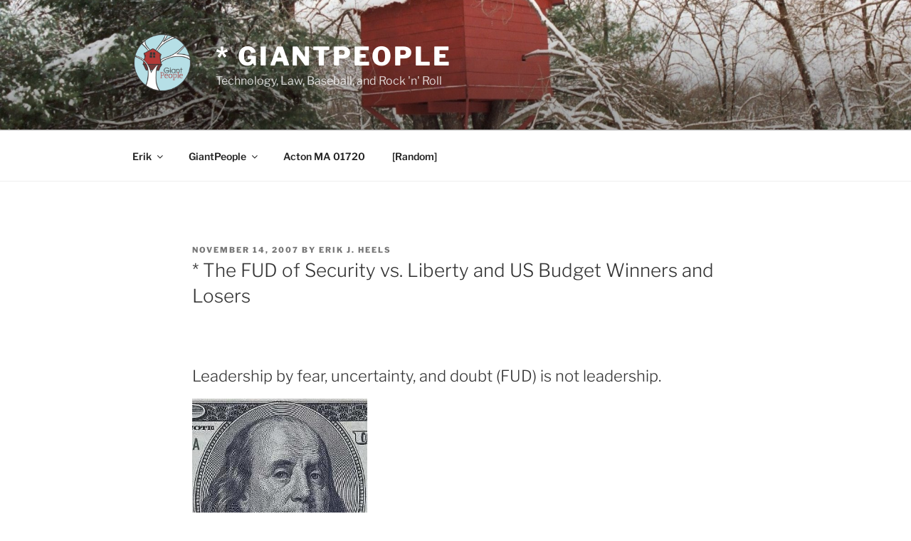

--- FILE ---
content_type: text/html; charset=UTF-8
request_url: https://www.giantpeople.com/967.html
body_size: 34719
content:
<!DOCTYPE html>
<html lang="en-US" class="no-js no-svg">
<head>
<meta charset="UTF-8">
<meta name="viewport" content="width=device-width, initial-scale=1.0">
<link rel="profile" href="https://gmpg.org/xfn/11">

<script>
(function(html){html.className = html.className.replace(/\bno-js\b/,'js')})(document.documentElement);
//# sourceURL=twentyseventeen_javascript_detection
</script>
<title>* The FUD of Security vs. Liberty and US Budget Winners and Losers &#8211; * GiantPeople</title>
<meta name='robots' content='max-image-preview:large' />

            <script data-no-defer="1" data-ezscrex="false" data-cfasync="false" data-pagespeed-no-defer data-cookieconsent="ignore">
                var ctPublicFunctions = {"_ajax_nonce":"ecc7d9ef4b","_rest_nonce":"38d3f61cd0","_ajax_url":"\/wp-admin\/admin-ajax.php","_rest_url":"https:\/\/www.giantpeople.com\/wp-json\/","data__cookies_type":"none","data__ajax_type":"rest","data__bot_detector_enabled":"1","data__frontend_data_log_enabled":1,"cookiePrefix":"","wprocket_detected":false,"host_url":"www.giantpeople.com","text__ee_click_to_select":"Click to select the whole data","text__ee_original_email":"The complete one is","text__ee_got_it":"Got it","text__ee_blocked":"Blocked","text__ee_cannot_connect":"Cannot connect","text__ee_cannot_decode":"Can not decode email. Unknown reason","text__ee_email_decoder":"CleanTalk email decoder","text__ee_wait_for_decoding":"The magic is on the way!","text__ee_decoding_process":"Please wait a few seconds while we decode the contact data."}
            </script>
        
            <script data-no-defer="1" data-ezscrex="false" data-cfasync="false" data-pagespeed-no-defer data-cookieconsent="ignore">
                var ctPublic = {"_ajax_nonce":"ecc7d9ef4b","settings__forms__check_internal":"0","settings__forms__check_external":"0","settings__forms__force_protection":0,"settings__forms__search_test":"1","settings__forms__wc_add_to_cart":"0","settings__data__bot_detector_enabled":"1","settings__sfw__anti_crawler":0,"blog_home":"https:\/\/www.giantpeople.com\/","pixel__setting":"3","pixel__enabled":false,"pixel__url":null,"data__email_check_before_post":"1","data__email_check_exist_post":0,"data__cookies_type":"none","data__key_is_ok":true,"data__visible_fields_required":true,"wl_brandname":"Anti-Spam by CleanTalk","wl_brandname_short":"CleanTalk","ct_checkjs_key":1589615865,"emailEncoderPassKey":"0433ae565f03948b1f99ba3ed94231f9","bot_detector_forms_excluded":"W10=","advancedCacheExists":false,"varnishCacheExists":false,"wc_ajax_add_to_cart":false}
            </script>
        <link rel='dns-prefetch' href='//fd.cleantalk.org' />
<link rel="alternate" type="application/rss+xml" title="* GiantPeople &raquo; Feed" href="https://www.giantpeople.com/feed" />
<link rel="alternate" type="application/rss+xml" title="* GiantPeople &raquo; Comments Feed" href="https://www.giantpeople.com/comments/feed" />
<link rel="alternate" type="application/rss+xml" title="* GiantPeople &raquo; * The FUD of Security vs. Liberty and US Budget Winners and Losers Comments Feed" href="https://www.giantpeople.com/967.html/feed" />
<link rel="alternate" title="oEmbed (JSON)" type="application/json+oembed" href="https://www.giantpeople.com/wp-json/oembed/1.0/embed?url=https%3A%2F%2Fwww.giantpeople.com%2F967.html" />
<link rel="alternate" title="oEmbed (XML)" type="text/xml+oembed" href="https://www.giantpeople.com/wp-json/oembed/1.0/embed?url=https%3A%2F%2Fwww.giantpeople.com%2F967.html&#038;format=xml" />
<style id='wp-img-auto-sizes-contain-inline-css'>
img:is([sizes=auto i],[sizes^="auto," i]){contain-intrinsic-size:3000px 1500px}
/*# sourceURL=wp-img-auto-sizes-contain-inline-css */
</style>
<style id='wp-emoji-styles-inline-css'>

	img.wp-smiley, img.emoji {
		display: inline !important;
		border: none !important;
		box-shadow: none !important;
		height: 1em !important;
		width: 1em !important;
		margin: 0 0.07em !important;
		vertical-align: -0.1em !important;
		background: none !important;
		padding: 0 !important;
	}
/*# sourceURL=wp-emoji-styles-inline-css */
</style>
<style id='wp-block-library-inline-css'>
:root{--wp-block-synced-color:#7a00df;--wp-block-synced-color--rgb:122,0,223;--wp-bound-block-color:var(--wp-block-synced-color);--wp-editor-canvas-background:#ddd;--wp-admin-theme-color:#007cba;--wp-admin-theme-color--rgb:0,124,186;--wp-admin-theme-color-darker-10:#006ba1;--wp-admin-theme-color-darker-10--rgb:0,107,160.5;--wp-admin-theme-color-darker-20:#005a87;--wp-admin-theme-color-darker-20--rgb:0,90,135;--wp-admin-border-width-focus:2px}@media (min-resolution:192dpi){:root{--wp-admin-border-width-focus:1.5px}}.wp-element-button{cursor:pointer}:root .has-very-light-gray-background-color{background-color:#eee}:root .has-very-dark-gray-background-color{background-color:#313131}:root .has-very-light-gray-color{color:#eee}:root .has-very-dark-gray-color{color:#313131}:root .has-vivid-green-cyan-to-vivid-cyan-blue-gradient-background{background:linear-gradient(135deg,#00d084,#0693e3)}:root .has-purple-crush-gradient-background{background:linear-gradient(135deg,#34e2e4,#4721fb 50%,#ab1dfe)}:root .has-hazy-dawn-gradient-background{background:linear-gradient(135deg,#faaca8,#dad0ec)}:root .has-subdued-olive-gradient-background{background:linear-gradient(135deg,#fafae1,#67a671)}:root .has-atomic-cream-gradient-background{background:linear-gradient(135deg,#fdd79a,#004a59)}:root .has-nightshade-gradient-background{background:linear-gradient(135deg,#330968,#31cdcf)}:root .has-midnight-gradient-background{background:linear-gradient(135deg,#020381,#2874fc)}:root{--wp--preset--font-size--normal:16px;--wp--preset--font-size--huge:42px}.has-regular-font-size{font-size:1em}.has-larger-font-size{font-size:2.625em}.has-normal-font-size{font-size:var(--wp--preset--font-size--normal)}.has-huge-font-size{font-size:var(--wp--preset--font-size--huge)}.has-text-align-center{text-align:center}.has-text-align-left{text-align:left}.has-text-align-right{text-align:right}.has-fit-text{white-space:nowrap!important}#end-resizable-editor-section{display:none}.aligncenter{clear:both}.items-justified-left{justify-content:flex-start}.items-justified-center{justify-content:center}.items-justified-right{justify-content:flex-end}.items-justified-space-between{justify-content:space-between}.screen-reader-text{border:0;clip-path:inset(50%);height:1px;margin:-1px;overflow:hidden;padding:0;position:absolute;width:1px;word-wrap:normal!important}.screen-reader-text:focus{background-color:#ddd;clip-path:none;color:#444;display:block;font-size:1em;height:auto;left:5px;line-height:normal;padding:15px 23px 14px;text-decoration:none;top:5px;width:auto;z-index:100000}html :where(.has-border-color){border-style:solid}html :where([style*=border-top-color]){border-top-style:solid}html :where([style*=border-right-color]){border-right-style:solid}html :where([style*=border-bottom-color]){border-bottom-style:solid}html :where([style*=border-left-color]){border-left-style:solid}html :where([style*=border-width]){border-style:solid}html :where([style*=border-top-width]){border-top-style:solid}html :where([style*=border-right-width]){border-right-style:solid}html :where([style*=border-bottom-width]){border-bottom-style:solid}html :where([style*=border-left-width]){border-left-style:solid}html :where(img[class*=wp-image-]){height:auto;max-width:100%}:where(figure){margin:0 0 1em}html :where(.is-position-sticky){--wp-admin--admin-bar--position-offset:var(--wp-admin--admin-bar--height,0px)}@media screen and (max-width:600px){html :where(.is-position-sticky){--wp-admin--admin-bar--position-offset:0px}}

/*# sourceURL=wp-block-library-inline-css */
</style><style id='global-styles-inline-css'>
:root{--wp--preset--aspect-ratio--square: 1;--wp--preset--aspect-ratio--4-3: 4/3;--wp--preset--aspect-ratio--3-4: 3/4;--wp--preset--aspect-ratio--3-2: 3/2;--wp--preset--aspect-ratio--2-3: 2/3;--wp--preset--aspect-ratio--16-9: 16/9;--wp--preset--aspect-ratio--9-16: 9/16;--wp--preset--color--black: #000000;--wp--preset--color--cyan-bluish-gray: #abb8c3;--wp--preset--color--white: #ffffff;--wp--preset--color--pale-pink: #f78da7;--wp--preset--color--vivid-red: #cf2e2e;--wp--preset--color--luminous-vivid-orange: #ff6900;--wp--preset--color--luminous-vivid-amber: #fcb900;--wp--preset--color--light-green-cyan: #7bdcb5;--wp--preset--color--vivid-green-cyan: #00d084;--wp--preset--color--pale-cyan-blue: #8ed1fc;--wp--preset--color--vivid-cyan-blue: #0693e3;--wp--preset--color--vivid-purple: #9b51e0;--wp--preset--gradient--vivid-cyan-blue-to-vivid-purple: linear-gradient(135deg,rgb(6,147,227) 0%,rgb(155,81,224) 100%);--wp--preset--gradient--light-green-cyan-to-vivid-green-cyan: linear-gradient(135deg,rgb(122,220,180) 0%,rgb(0,208,130) 100%);--wp--preset--gradient--luminous-vivid-amber-to-luminous-vivid-orange: linear-gradient(135deg,rgb(252,185,0) 0%,rgb(255,105,0) 100%);--wp--preset--gradient--luminous-vivid-orange-to-vivid-red: linear-gradient(135deg,rgb(255,105,0) 0%,rgb(207,46,46) 100%);--wp--preset--gradient--very-light-gray-to-cyan-bluish-gray: linear-gradient(135deg,rgb(238,238,238) 0%,rgb(169,184,195) 100%);--wp--preset--gradient--cool-to-warm-spectrum: linear-gradient(135deg,rgb(74,234,220) 0%,rgb(151,120,209) 20%,rgb(207,42,186) 40%,rgb(238,44,130) 60%,rgb(251,105,98) 80%,rgb(254,248,76) 100%);--wp--preset--gradient--blush-light-purple: linear-gradient(135deg,rgb(255,206,236) 0%,rgb(152,150,240) 100%);--wp--preset--gradient--blush-bordeaux: linear-gradient(135deg,rgb(254,205,165) 0%,rgb(254,45,45) 50%,rgb(107,0,62) 100%);--wp--preset--gradient--luminous-dusk: linear-gradient(135deg,rgb(255,203,112) 0%,rgb(199,81,192) 50%,rgb(65,88,208) 100%);--wp--preset--gradient--pale-ocean: linear-gradient(135deg,rgb(255,245,203) 0%,rgb(182,227,212) 50%,rgb(51,167,181) 100%);--wp--preset--gradient--electric-grass: linear-gradient(135deg,rgb(202,248,128) 0%,rgb(113,206,126) 100%);--wp--preset--gradient--midnight: linear-gradient(135deg,rgb(2,3,129) 0%,rgb(40,116,252) 100%);--wp--preset--font-size--small: 13px;--wp--preset--font-size--medium: 20px;--wp--preset--font-size--large: 36px;--wp--preset--font-size--x-large: 42px;--wp--preset--spacing--20: 0.44rem;--wp--preset--spacing--30: 0.67rem;--wp--preset--spacing--40: 1rem;--wp--preset--spacing--50: 1.5rem;--wp--preset--spacing--60: 2.25rem;--wp--preset--spacing--70: 3.38rem;--wp--preset--spacing--80: 5.06rem;--wp--preset--shadow--natural: 6px 6px 9px rgba(0, 0, 0, 0.2);--wp--preset--shadow--deep: 12px 12px 50px rgba(0, 0, 0, 0.4);--wp--preset--shadow--sharp: 6px 6px 0px rgba(0, 0, 0, 0.2);--wp--preset--shadow--outlined: 6px 6px 0px -3px rgb(255, 255, 255), 6px 6px rgb(0, 0, 0);--wp--preset--shadow--crisp: 6px 6px 0px rgb(0, 0, 0);}:where(.is-layout-flex){gap: 0.5em;}:where(.is-layout-grid){gap: 0.5em;}body .is-layout-flex{display: flex;}.is-layout-flex{flex-wrap: wrap;align-items: center;}.is-layout-flex > :is(*, div){margin: 0;}body .is-layout-grid{display: grid;}.is-layout-grid > :is(*, div){margin: 0;}:where(.wp-block-columns.is-layout-flex){gap: 2em;}:where(.wp-block-columns.is-layout-grid){gap: 2em;}:where(.wp-block-post-template.is-layout-flex){gap: 1.25em;}:where(.wp-block-post-template.is-layout-grid){gap: 1.25em;}.has-black-color{color: var(--wp--preset--color--black) !important;}.has-cyan-bluish-gray-color{color: var(--wp--preset--color--cyan-bluish-gray) !important;}.has-white-color{color: var(--wp--preset--color--white) !important;}.has-pale-pink-color{color: var(--wp--preset--color--pale-pink) !important;}.has-vivid-red-color{color: var(--wp--preset--color--vivid-red) !important;}.has-luminous-vivid-orange-color{color: var(--wp--preset--color--luminous-vivid-orange) !important;}.has-luminous-vivid-amber-color{color: var(--wp--preset--color--luminous-vivid-amber) !important;}.has-light-green-cyan-color{color: var(--wp--preset--color--light-green-cyan) !important;}.has-vivid-green-cyan-color{color: var(--wp--preset--color--vivid-green-cyan) !important;}.has-pale-cyan-blue-color{color: var(--wp--preset--color--pale-cyan-blue) !important;}.has-vivid-cyan-blue-color{color: var(--wp--preset--color--vivid-cyan-blue) !important;}.has-vivid-purple-color{color: var(--wp--preset--color--vivid-purple) !important;}.has-black-background-color{background-color: var(--wp--preset--color--black) !important;}.has-cyan-bluish-gray-background-color{background-color: var(--wp--preset--color--cyan-bluish-gray) !important;}.has-white-background-color{background-color: var(--wp--preset--color--white) !important;}.has-pale-pink-background-color{background-color: var(--wp--preset--color--pale-pink) !important;}.has-vivid-red-background-color{background-color: var(--wp--preset--color--vivid-red) !important;}.has-luminous-vivid-orange-background-color{background-color: var(--wp--preset--color--luminous-vivid-orange) !important;}.has-luminous-vivid-amber-background-color{background-color: var(--wp--preset--color--luminous-vivid-amber) !important;}.has-light-green-cyan-background-color{background-color: var(--wp--preset--color--light-green-cyan) !important;}.has-vivid-green-cyan-background-color{background-color: var(--wp--preset--color--vivid-green-cyan) !important;}.has-pale-cyan-blue-background-color{background-color: var(--wp--preset--color--pale-cyan-blue) !important;}.has-vivid-cyan-blue-background-color{background-color: var(--wp--preset--color--vivid-cyan-blue) !important;}.has-vivid-purple-background-color{background-color: var(--wp--preset--color--vivid-purple) !important;}.has-black-border-color{border-color: var(--wp--preset--color--black) !important;}.has-cyan-bluish-gray-border-color{border-color: var(--wp--preset--color--cyan-bluish-gray) !important;}.has-white-border-color{border-color: var(--wp--preset--color--white) !important;}.has-pale-pink-border-color{border-color: var(--wp--preset--color--pale-pink) !important;}.has-vivid-red-border-color{border-color: var(--wp--preset--color--vivid-red) !important;}.has-luminous-vivid-orange-border-color{border-color: var(--wp--preset--color--luminous-vivid-orange) !important;}.has-luminous-vivid-amber-border-color{border-color: var(--wp--preset--color--luminous-vivid-amber) !important;}.has-light-green-cyan-border-color{border-color: var(--wp--preset--color--light-green-cyan) !important;}.has-vivid-green-cyan-border-color{border-color: var(--wp--preset--color--vivid-green-cyan) !important;}.has-pale-cyan-blue-border-color{border-color: var(--wp--preset--color--pale-cyan-blue) !important;}.has-vivid-cyan-blue-border-color{border-color: var(--wp--preset--color--vivid-cyan-blue) !important;}.has-vivid-purple-border-color{border-color: var(--wp--preset--color--vivid-purple) !important;}.has-vivid-cyan-blue-to-vivid-purple-gradient-background{background: var(--wp--preset--gradient--vivid-cyan-blue-to-vivid-purple) !important;}.has-light-green-cyan-to-vivid-green-cyan-gradient-background{background: var(--wp--preset--gradient--light-green-cyan-to-vivid-green-cyan) !important;}.has-luminous-vivid-amber-to-luminous-vivid-orange-gradient-background{background: var(--wp--preset--gradient--luminous-vivid-amber-to-luminous-vivid-orange) !important;}.has-luminous-vivid-orange-to-vivid-red-gradient-background{background: var(--wp--preset--gradient--luminous-vivid-orange-to-vivid-red) !important;}.has-very-light-gray-to-cyan-bluish-gray-gradient-background{background: var(--wp--preset--gradient--very-light-gray-to-cyan-bluish-gray) !important;}.has-cool-to-warm-spectrum-gradient-background{background: var(--wp--preset--gradient--cool-to-warm-spectrum) !important;}.has-blush-light-purple-gradient-background{background: var(--wp--preset--gradient--blush-light-purple) !important;}.has-blush-bordeaux-gradient-background{background: var(--wp--preset--gradient--blush-bordeaux) !important;}.has-luminous-dusk-gradient-background{background: var(--wp--preset--gradient--luminous-dusk) !important;}.has-pale-ocean-gradient-background{background: var(--wp--preset--gradient--pale-ocean) !important;}.has-electric-grass-gradient-background{background: var(--wp--preset--gradient--electric-grass) !important;}.has-midnight-gradient-background{background: var(--wp--preset--gradient--midnight) !important;}.has-small-font-size{font-size: var(--wp--preset--font-size--small) !important;}.has-medium-font-size{font-size: var(--wp--preset--font-size--medium) !important;}.has-large-font-size{font-size: var(--wp--preset--font-size--large) !important;}.has-x-large-font-size{font-size: var(--wp--preset--font-size--x-large) !important;}
/*# sourceURL=global-styles-inline-css */
</style>

<style id='classic-theme-styles-inline-css'>
/*! This file is auto-generated */
.wp-block-button__link{color:#fff;background-color:#32373c;border-radius:9999px;box-shadow:none;text-decoration:none;padding:calc(.667em + 2px) calc(1.333em + 2px);font-size:1.125em}.wp-block-file__button{background:#32373c;color:#fff;text-decoration:none}
/*# sourceURL=/wp-includes/css/classic-themes.min.css */
</style>
<link rel='stylesheet' id='cleantalk-public-css-css' href='https://www.giantpeople.com/wp-content/plugins/cleantalk-spam-protect/css/cleantalk-public.min.css?ver=6.71.1_1769427144' media='all' />
<link rel='stylesheet' id='cleantalk-email-decoder-css-css' href='https://www.giantpeople.com/wp-content/plugins/cleantalk-spam-protect/css/cleantalk-email-decoder.min.css?ver=6.71.1_1769427144' media='all' />
<link rel='stylesheet' id='twentyseventeen-fonts-css' href='https://www.giantpeople.com/wp-content/themes/twentyseventeen/assets/fonts/font-libre-franklin.css?ver=20230328' media='all' />
<link rel='stylesheet' id='twentyseventeen-style-css' href='https://www.giantpeople.com/wp-content/themes/twentyseventeen/style.css?ver=20251202' media='all' />
<link rel='stylesheet' id='twentyseventeen-block-style-css' href='https://www.giantpeople.com/wp-content/themes/twentyseventeen/assets/css/blocks.css?ver=20240729' media='all' />
<script src="https://www.giantpeople.com/wp-content/plugins/cleantalk-spam-protect/js/apbct-public-bundle.min.js?ver=6.71.1_1769427144" id="apbct-public-bundle.min-js-js"></script>
<script src="https://fd.cleantalk.org/ct-bot-detector-wrapper.js?ver=6.71.1" id="ct_bot_detector-js" defer data-wp-strategy="defer"></script>
<script src="https://www.giantpeople.com/wp-includes/js/jquery/jquery.min.js?ver=3.7.1" id="jquery-core-js"></script>
<script src="https://www.giantpeople.com/wp-includes/js/jquery/jquery-migrate.min.js?ver=3.4.1" id="jquery-migrate-js"></script>
<script id="twentyseventeen-global-js-extra">
var twentyseventeenScreenReaderText = {"quote":"\u003Csvg class=\"icon icon-quote-right\" aria-hidden=\"true\" role=\"img\"\u003E \u003Cuse href=\"#icon-quote-right\" xlink:href=\"#icon-quote-right\"\u003E\u003C/use\u003E \u003C/svg\u003E","expand":"Expand child menu","collapse":"Collapse child menu","icon":"\u003Csvg class=\"icon icon-angle-down\" aria-hidden=\"true\" role=\"img\"\u003E \u003Cuse href=\"#icon-angle-down\" xlink:href=\"#icon-angle-down\"\u003E\u003C/use\u003E \u003Cspan class=\"svg-fallback icon-angle-down\"\u003E\u003C/span\u003E\u003C/svg\u003E"};
//# sourceURL=twentyseventeen-global-js-extra
</script>
<script src="https://www.giantpeople.com/wp-content/themes/twentyseventeen/assets/js/global.js?ver=20211130" id="twentyseventeen-global-js" defer data-wp-strategy="defer"></script>
<script src="https://www.giantpeople.com/wp-content/themes/twentyseventeen/assets/js/navigation.js?ver=20210122" id="twentyseventeen-navigation-js" defer data-wp-strategy="defer"></script>
<link rel="https://api.w.org/" href="https://www.giantpeople.com/wp-json/" /><link rel="alternate" title="JSON" type="application/json" href="https://www.giantpeople.com/wp-json/wp/v2/posts/967" /><link rel="EditURI" type="application/rsd+xml" title="RSD" href="https://www.giantpeople.com/xmlrpc.php?rsd" />
<meta name="generator" content="WordPress 6.9" />
<link rel="canonical" href="https://www.giantpeople.com/967.html" />
<link rel='shortlink' href='https://www.giantpeople.com/?p=967' />
        <style type="text/css" id="pf-main-css">
            
				@media screen {
					.printfriendly {
						z-index: 1000; position: relative
					}
					.printfriendly a, .printfriendly a:link, .printfriendly a:visited, .printfriendly a:hover, .printfriendly a:active {
						font-weight: 600;
						cursor: pointer;
						text-decoration: none;
						border: none;
						-webkit-box-shadow: none;
						-moz-box-shadow: none;
						box-shadow: none;
						outline:none;
						font-size: 14px !important;
						color: #3AAA11 !important;
					}
					.printfriendly.pf-alignleft {
						float: left;
					}
					.printfriendly.pf-alignright {
						float: right;
					}
					.printfriendly.pf-aligncenter {
						justify-content: center;
						display: flex; align-items: center;
					}
				}

				.pf-button-img {
					border: none;
					-webkit-box-shadow: none;
					-moz-box-shadow: none;
					box-shadow: none;
					padding: 0;
					margin: 0;
					display: inline;
					vertical-align: middle;
				}

				img.pf-button-img + .pf-button-text {
					margin-left: 6px;
				}

				@media print {
					.printfriendly {
						display: none;
					}
				}
				        </style>

            
        <style type="text/css" id="pf-excerpt-styles">
          .pf-button.pf-button-excerpt {
              display: none;
           }
        </style>

            <script type="text/javascript">
(function(url){
	if(/(?:Chrome\/26\.0\.1410\.63 Safari\/537\.31|WordfenceTestMonBot)/.test(navigator.userAgent)){ return; }
	var addEvent = function(evt, handler) {
		if (window.addEventListener) {
			document.addEventListener(evt, handler, false);
		} else if (window.attachEvent) {
			document.attachEvent('on' + evt, handler);
		}
	};
	var removeEvent = function(evt, handler) {
		if (window.removeEventListener) {
			document.removeEventListener(evt, handler, false);
		} else if (window.detachEvent) {
			document.detachEvent('on' + evt, handler);
		}
	};
	var evts = 'contextmenu dblclick drag dragend dragenter dragleave dragover dragstart drop keydown keypress keyup mousedown mousemove mouseout mouseover mouseup mousewheel scroll'.split(' ');
	var logHuman = function() {
		if (window.wfLogHumanRan) { return; }
		window.wfLogHumanRan = true;
		var wfscr = document.createElement('script');
		wfscr.type = 'text/javascript';
		wfscr.async = true;
		wfscr.src = url + '&r=' + Math.random();
		(document.getElementsByTagName('head')[0]||document.getElementsByTagName('body')[0]).appendChild(wfscr);
		for (var i = 0; i < evts.length; i++) {
			removeEvent(evts[i], logHuman);
		}
	};
	for (var i = 0; i < evts.length; i++) {
		addEvent(evts[i], logHuman);
	}
})('//www.giantpeople.com/?wordfence_lh=1&hid=F24520AABE3529B9137821168D7202FC');
</script><link rel="pingback" href="https://www.giantpeople.com/xmlrpc.php">
<!-- 0. begin GiantPeople -->

<!-- Copyright 1966-present GiantPeople LLC.  All rights reserved. -->

<!-- 1. begin Facebook Pixel -->

<script>
!function(f,b,e,v,n,t,s){if(f.fbq)return;n=f.fbq=function(){n.callMethod?
n.callMethod.apply(n,arguments):n.queue.push(arguments)};if(!f._fbq)f._fbq=n;
n.push=n;n.loaded=!0;n.version='2.0';n.queue=[];t=b.createElement(e);t.async=!0;
t.src=v;s=b.getElementsByTagName(e)[0];s.parentNode.insertBefore(t,s)}(window,
document,'script','https://connect.facebook.net/en_US/fbevents.js');
fbq('init', '1776553229279563'); // Insert your pixel ID here.
fbq('track', 'PageView');
</script>
<noscript><img height="1" width="1" style="display:none"
src="https://www.facebook.com/tr?id=1776553229279563&ev=PageView&noscript=1"
/></noscript>
<!-- DO NOT MODIFY -->

<!-- 1. end Facebook Pixel -->

<!-- 2. begin Google Analytics -->

<!-- Global site tag (gtag.js) - Google Analytics -->
<script async src="https://www.googletagmanager.com/gtag/js?id=UA-1075247-22"></script>
<script>
  window.dataLayer = window.dataLayer || [];
  function gtag(){dataLayer.push(arguments);}
  gtag('js', new Date());

  gtag('config', 'UA-1075247-22');
</script>

<!-- 2. end Google Analytics -->

<!-- 3. begin LinkedIn Insight Tag -->

<script type="text/javascript"> _linkedin_partner_id = "3864060"; window._linkedin_data_partner_ids = window._linkedin_data_partner_ids || []; window._linkedin_data_partner_ids.push(_linkedin_partner_id); </script><script type="text/javascript"> (function(l) { if (!l){window.lintrk = function(a,b){window.lintrk.q.push([a,b])}; window.lintrk.q=[]} var s = document.getElementsByTagName("script")[0]; var b = document.createElement("script"); b.type = "text/javascript";b.async = true; b.src = "https://snap.licdn.com/li.lms-analytics/insight.min.js"; s.parentNode.insertBefore(b, s);})(window.lintrk); </script> <noscript> <img height="1" width="1" style="display:none;" alt="" src="https://px.ads.linkedin.com/collect/?pid=3864060&fmt=gif" /> </noscript>

<!-- 3. end LinkedIn Insight Tag -->

<!-- 0. end GiantPeople --></head>

<body class="wp-singular post-template-default single single-post postid-967 single-format-standard wp-custom-logo wp-embed-responsive wp-theme-twentyseventeen group-blog has-header-image colors-light">

<div id="page" class="site">
	<a class="skip-link screen-reader-text" href="#content">
		Skip to content	</a>

	<header id="masthead" class="site-header">

		<div class="custom-header">

		<div class="custom-header-media">
			<div id="wp-custom-header" class="wp-custom-header"><img src="https://www.giantpeople.com/wp-content/uploads/2017/11/cropped-2004-12-23_00-49-07-giantpeople-treehouse-header-4-winter-1536×1024-1.jpg" width="2000" height="1200" alt="" srcset="https://www.giantpeople.com/wp-content/uploads/2017/11/cropped-2004-12-23_00-49-07-giantpeople-treehouse-header-4-winter-1536×1024-1.jpg 2000w, https://www.giantpeople.com/wp-content/uploads/2017/11/cropped-2004-12-23_00-49-07-giantpeople-treehouse-header-4-winter-1536×1024-1-300x180.jpg 300w, https://www.giantpeople.com/wp-content/uploads/2017/11/cropped-2004-12-23_00-49-07-giantpeople-treehouse-header-4-winter-1536×1024-1-768x461.jpg 768w, https://www.giantpeople.com/wp-content/uploads/2017/11/cropped-2004-12-23_00-49-07-giantpeople-treehouse-header-4-winter-1536×1024-1-1024x614.jpg 1024w" sizes="(max-width: 767px) 200vw, 100vw" decoding="async" fetchpriority="high" /></div>		</div>

	<div class="site-branding">
	<div class="wrap">

		<a href="https://www.giantpeople.com/" class="custom-logo-link" rel="home"><img width="250" height="250" src="https://www.giantpeople.com/wp-content/uploads/2017/11/cropped-2014-12-08-giantpeople-logo-color-300x300-transparent.png" class="custom-logo" alt="* GiantPeople" decoding="async" srcset="https://www.giantpeople.com/wp-content/uploads/2017/11/cropped-2014-12-08-giantpeople-logo-color-300x300-transparent.png 250w, https://www.giantpeople.com/wp-content/uploads/2017/11/cropped-2014-12-08-giantpeople-logo-color-300x300-transparent-150x150.png 150w, https://www.giantpeople.com/wp-content/uploads/2017/11/cropped-2014-12-08-giantpeople-logo-color-300x300-transparent-100x100.png 100w" sizes="100vw" /></a>
		<div class="site-branding-text">
							<p class="site-title"><a href="https://www.giantpeople.com/" rel="home" >* GiantPeople</a></p>
								<p class="site-description">Technology, Law, Baseball, and Rock &#039;n&#039; Roll</p>
					</div><!-- .site-branding-text -->

		
	</div><!-- .wrap -->
</div><!-- .site-branding -->

</div><!-- .custom-header -->

					<div class="navigation-top">
				<div class="wrap">
					<nav id="site-navigation" class="main-navigation" aria-label="Top Menu">
	<button class="menu-toggle" aria-controls="top-menu" aria-expanded="false">
		<svg class="icon icon-bars" aria-hidden="true" role="img"> <use href="#icon-bars" xlink:href="#icon-bars"></use> </svg><svg class="icon icon-close" aria-hidden="true" role="img"> <use href="#icon-close" xlink:href="#icon-close"></use> </svg>Menu	</button>

	<div class="menu-top-menu-container"><ul id="top-menu" class="menu"><li id="menu-item-15315" class="menu-item menu-item-type-custom menu-item-object-custom menu-item-has-children menu-item-15315"><a>Erik<svg class="icon icon-angle-down" aria-hidden="true" role="img"> <use href="#icon-angle-down" xlink:href="#icon-angle-down"></use> </svg></a>
<ul class="sub-menu">
	<li id="menu-item-15305" class="menu-item menu-item-type-post_type menu-item-object-page menu-item-15305"><a href="https://www.giantpeople.com/about-erikjheels">* About Erik J. Heels</a></li>
	<li id="menu-item-15307" class="menu-item menu-item-type-post_type menu-item-object-page menu-item-15307"><a href="https://www.giantpeople.com/reviews">* Book Reviews Etc.</a></li>
	<li id="menu-item-15311" class="menu-item menu-item-type-post_type menu-item-object-page menu-item-15311"><a href="https://www.giantpeople.com/contact">* Contact</a></li>
	<li id="menu-item-15309" class="menu-item menu-item-type-post_type menu-item-object-page menu-item-15309"><a href="https://www.giantpeople.com/video-library">* Video Library</a></li>
</ul>
</li>
<li id="menu-item-15316" class="menu-item menu-item-type-custom menu-item-object-custom menu-item-has-children menu-item-15316"><a>GiantPeople<svg class="icon icon-angle-down" aria-hidden="true" role="img"> <use href="#icon-angle-down" xlink:href="#icon-angle-down"></use> </svg></a>
<ul class="sub-menu">
	<li id="menu-item-15317" class="menu-item menu-item-type-post_type menu-item-object-page menu-item-15317"><a href="https://www.giantpeople.com/contact">* Contact</a></li>
	<li id="menu-item-15308" class="menu-item menu-item-type-post_type menu-item-object-page menu-item-privacy-policy menu-item-15308"><a rel="privacy-policy" href="https://www.giantpeople.com/fine-print">* Fine Print</a></li>
	<li id="menu-item-15319" class="menu-item menu-item-type-custom menu-item-object-custom menu-item-15319"><a href="https://www.giantpeople.com/category/ink/lawlawlaw-com">* LawLawLaw</a></li>
	<li id="menu-item-15460" class="menu-item menu-item-type-custom menu-item-object-custom menu-item-15460"><a target="_blank" href="http://www.mcatsband.org/">* The MCats Band</a></li>
	<li id="menu-item-15787" class="menu-item menu-item-type-custom menu-item-object-custom menu-item-15787"><a target="_blank" href="http://www.treehouse.red/">* Treehouse</a></li>
</ul>
</li>
<li id="menu-item-17534" class="menu-item menu-item-type-custom menu-item-object-custom menu-item-17534"><a href="https://www.giantpeople.com/category/acton-ma-01720">Acton MA 01720</a></li>
<li id="menu-item-15322" class="menu-item menu-item-type-custom menu-item-object-custom menu-item-15322"><a href="https://www.giantpeople.com/random">[Random]</a></li>
</ul></div>
	</nav><!-- #site-navigation -->
				</div><!-- .wrap -->
			</div><!-- .navigation-top -->
		
	</header><!-- #masthead -->

	
	<div class="site-content-contain">
		<div id="content" class="site-content">

<div class="wrap">
	<div id="primary" class="content-area">
		<main id="main" class="site-main">

			
<article id="post-967" class="post-967 post type-post status-publish format-standard hentry category-all category-disruption category-erik-in-his-40s category-politics category-security">
		<header class="entry-header">
		<div class="entry-meta"><span class="posted-on"><span class="screen-reader-text">Posted on</span> <a href="https://www.giantpeople.com/967.html" rel="bookmark"><time class="entry-date published" datetime="2007-11-14T15:51:00-05:00">November 14, 2007</time><time class="updated" datetime="2019-10-02T21:17:06-04:00">October 2, 2019</time></a></span><span class="byline"> by <span class="author vcard"><a class="url fn n" href="https://www.giantpeople.com/author/erik-j-heels">Erik J. Heels</a></span></span></div><!-- .entry-meta --><h1 class="entry-title">* The FUD of Security vs. Liberty and US Budget Winners and Losers</h1>	</header><!-- .entry-header -->

	
	<div class="entry-content">
		<div class="pf-content"><p><!-- begin article --></p>
<h3>Leadership by fear, uncertainty, and doubt (FUD) is not leadership.</h3>
<p><img decoding="async" src="https://www.giantpeople.com/-static/Images/articles/2007-11-14-ben-franklin-246x278.jpg" width="246" height="278"></p>
<p><b>Leadership = Liberty + Security</b></p>
<p>Today I saw this on in email signature file:</b></p>
<blockquote><p>
&#8220;Every time you give up a right, the terrorists win.<br />
Tyranny is something that creeps up on you.&#8221;
</p></blockquote>
<p>And it reminded me of this famous quotation:</p>
<blockquote><p>
&#8220;Those who would give up essential liberty to purchase a little temporary safety deserve neither liberty nor safety.&#8221;<br />
&#8211; Benjamin Franklin (1706 &#8211; 1790)
</p></blockquote>
<p>Yes, America&#8217;s safety has been threatened since 9/11.  No, we do not need to sacrifice liberty in order to counter the threat.  The easy path is to simply sacrifice liberty (e.g. <a href="http://en.wikipedia.org/wiki/Patriot_act">&#8220;Patriot&#8221; Act</a>, <a href="http://en.wikipedia.org/wiki/NSA_warrantless_surveillance_controversy">NSA spying</a>, <a href="http://en.wikipedia.org/wiki/Guantanamo_Bay_detention_camp">ignoring the Geneva Convention</a>).  The hard path is to increase security while <em>not</em> threatening liberty.  It&#8217;s un-American to sacrifice liberty.  The easy path is a cop-out.  The hard path is for leaders.</p>
<p><b>Budget Winners vs. Budget Losers</b></p>
<p>You might wonder where the money in the <a href="http://en.wikipedia.org/wiki/Us_budget">US budget</a> goes.  You might wonder where the <a href="http://www.gpoaccess.gov/usbudget/citizensguide.html">Citizen&#8217;s Guide to the US Budget</a> went (which was last published in 2002).</p>
<p>If your salary increases but inflation increases more, then you are worse off.  Similarly, changes in the 2007 budget have to be viewed in context with previous budgets.  The 2008 budget is approximately 3.5% greater than the 2007 budget.  So if a particular line item increases by 3.5%, then its budget is (in proportion) the same as it was the previous year.  Budget items that increased by more than 3.5% represent budget increases, budget items that increased by less then 3.5% represent budget cuts.</p>
<p>Here are some <a href="http://en.wikipedia.org/wiki/United_States_federal_budget%2C_2008">2008 US budget</a> numbers.  The numbers in parenthesis are the percent change compared to the previous year&#8217;s budget.</p>
<p>Sorted by percent change in budget, here are the 2008 budget winners (whose budgets increased):</p>
<ol>
<li>$145,200,000,000 (+45.80%) &#8211; Global War on Terror</li>
<li>$35,000,000,000 (+22.00%) &#8211; State and Other International Programs</li>
<li>$39,400,000,000 (+18.70%) &#8211; United States Department of Veterans Affairs</li>
<li>$12,100,000,000 (+13.10%) &#8211; Department of Transportation</li>
<li>$481,400,000,000 (+12.10%) &#8211; United States Department of Defense</li>
<li>$51,800,000,000 (+9.70%) &#8211; Other On-budget Discretionary Spending</li>
<li>$261,000,000,000 (+9.20%) &#8211; Net interest on debt: </li>
<li>$34,300,000,000 (+7.20%) &#8211; Department of Homeland Security</li>
<li>$17,300,000,000 (+6.80%) &#8211; National Aeronautics and Space Administration</li>
<li>$24,300,000,000 (+6.60%) &#8211; Energy</li>
<li>$12,100,000,000 (+6.10%) &#8211; Department of Treasury</li>
<li>$209,000,000,000 (+5.60%) &#8211; Medicaid and SCHIP</li>
<li>$386,000,000,000 (+5.20%) &#8211; Medicare</li>
<li>$608,000,000,000 (+4.50%) &#8211; Social Security</li>
<li>$20,200,000,000 (+4.10%) &#8211; Administration of justice</li>
<li>$39,000,000,000 (no data) &#8211; Other Off-budget Discretionary Spending</li>
</ol>
<p>Sorted by percent change in budget, here are the 2008 budget losers (whose budgets decreased):</p>
<ol>
<li>$20,200,000,000 (+3.10%) &#8211; Department of Agriculture</li>
<li>$10,600,000,000 (+2.90%) &#8211; United States Department of the Interior</li>
<li>$324,000,000,000 (+1.80%) &#8211; Unemployment/Welfare/Other mandatory spending</li>
<li>$35,200,000,000 (+1.40%) &#8211; Housing and Urban Development</li>
<li>$69,300,000,000 (+0.30%) &#8211; Health and Human Services</li>
<li>$56,000,000,000 (0.00%) &#8211; United States Department of Education</li>
<li>$10,600,000,000 (-9.40%) &#8211; United States Department of Labor</li>
</ol>
<p>The winners: war, terror, interest on the national debt.</p>
<p>The losers: welfare, housing, education.</p>
<p>The current <a href="http://en.wikipedia.org/wiki/Us_population">US population</a> is about 300,000,000.  The 2008 &#8220;Global War on Terror&#8221; budget is $145,200,000,000.  That&#8217;s $484 for every man, woman, and child in America.  Add the DOD budget and the Department of &#8220;Homeland Security&#8221; budgets to that and the total balloons to $2203 for every man, woman, and child in America.</p>
<p>Imagine what an individual could do with $2203.  A family.  A community.  A state.  A nation.</p>
<p>The only solution is to spend more, not less, on education.  Educated people should make better decisions about our country&#8217;s future.  Stop the madness.</p>
<p><!-- end article --></p>
<div class="printfriendly pf-button pf-button-content pf-alignleft">
                    <a href="#" rel="nofollow" onclick="window.print(); return false;" title="Printer Friendly, PDF & Email">
                    <img decoding="async" class="pf-button-img" src="https://cdn.printfriendly.com/buttons/printfriendly-pdf-email-button-md.png" alt="Print Friendly, PDF & Email" style="width: 194px;height: 30px;"  />
                    </a>
                </div></div>	</div><!-- .entry-content -->

	<footer class="entry-footer"><span class="cat-tags-links"><span class="cat-links"><svg class="icon icon-folder-open" aria-hidden="true" role="img"> <use href="#icon-folder-open" xlink:href="#icon-folder-open"></use> </svg><span class="screen-reader-text">Categories</span><a href="https://www.giantpeople.com/category/all" rel="category tag">*All</a>, <a href="https://www.giantpeople.com/category/disruption" rel="category tag">Disruption</a>, <a href="https://www.giantpeople.com/category/erik-in-his-40s" rel="category tag">Erik In His 40s</a>, <a href="https://www.giantpeople.com/category/politics" rel="category tag">Politics</a>, <a href="https://www.giantpeople.com/category/security" rel="category tag">Security</a></span></span></footer> <!-- .entry-footer -->
</article><!-- #post-967 -->

<div id="comments" class="comments-area">

			<h2 class="comments-title">
			4 Replies to &ldquo;* The FUD of Security vs. Liberty and US Budget Winners and Losers&rdquo;		</h2>

		<ol class="comment-list">
					<li id="comment-1038" class="comment even thread-even depth-1">
			<article id="div-comment-1038" class="comment-body">
				<footer class="comment-meta">
					<div class="comment-author vcard">
						<img alt='' src='https://secure.gravatar.com/avatar/7d2eb2e05e5cae9ed2add2b9836d06b08900182a9f8c8f535922164454a09f21?s=100&#038;r=g' srcset='https://secure.gravatar.com/avatar/7d2eb2e05e5cae9ed2add2b9836d06b08900182a9f8c8f535922164454a09f21?s=200&#038;r=g 2x' class='avatar avatar-100 photo' height='100' width='100' decoding='async'/>						<b class="fn">Mister Thorne</b> <span class="says">says:</span>					</div><!-- .comment-author -->

					<div class="comment-metadata">
						<a href="https://www.giantpeople.com/967.html#comment-1038"><time datetime="2007-11-18T15:57:17-05:00">November 18, 2007 at 3:57 pm</time></a>					</div><!-- .comment-metadata -->

									</footer><!-- .comment-meta -->

				<div class="comment-content">
					<p>We live in a world where someone who plays ball very well can earn millions per year. </p>
<p>What would it be like to live in a world where a teacher can make more than a ball player?</p>
<p>What&#8217;s more important to us: ball games or our children?</p>
				</div><!-- .comment-content -->

				<div class="reply"><a rel="nofollow" class="comment-reply-link" href="https://www.giantpeople.com/967.html?replytocom=1038#respond" data-commentid="1038" data-postid="967" data-belowelement="div-comment-1038" data-respondelement="respond" data-replyto="Reply to Mister Thorne" aria-label="Reply to Mister Thorne"><svg class="icon icon-mail-reply" aria-hidden="true" role="img"> <use href="#icon-mail-reply" xlink:href="#icon-mail-reply"></use> </svg>Reply</a></div>			</article><!-- .comment-body -->
		</li><!-- #comment-## -->
		<li id="comment-1037" class="comment byuser comment-author-erik-j-heels bypostauthor odd alt thread-odd thread-alt depth-1">
			<article id="div-comment-1037" class="comment-body">
				<footer class="comment-meta">
					<div class="comment-author vcard">
						<img alt='' src='https://secure.gravatar.com/avatar/09ac920e967ebd061dc55f379423ae231c7d658d6385e7fcb1445bb60649dd60?s=100&#038;r=g' srcset='https://secure.gravatar.com/avatar/09ac920e967ebd061dc55f379423ae231c7d658d6385e7fcb1445bb60649dd60?s=200&#038;r=g 2x' class='avatar avatar-100 photo' height='100' width='100' loading='lazy' decoding='async'/>						<b class="fn"><a href="https://www.giantpeople.com/" class="url" rel="ugc">Erik J. Heels</a></b> <span class="says">says:</span>					</div><!-- .comment-author -->

					<div class="comment-metadata">
						<a href="https://www.giantpeople.com/967.html#comment-1037"><time datetime="2007-11-15T20:49:26-05:00">November 15, 2007 at 8:49 pm</time></a>					</div><!-- .comment-metadata -->

									</footer><!-- .comment-meta -->

				<div class="comment-content">
					<p>Greetings,</p>
<p>See also:</p>
<p><a href="http://legalfixation.blogspot.com/2007/11/what-else-can-you-say.html" rel="nofollow ugc">http://legalfixation.blogspot.com/2007/11/what-else-can-you-say.html</a></p>
<p>Regards,<br />
Erik</p>
				</div><!-- .comment-content -->

				<div class="reply"><a rel="nofollow" class="comment-reply-link" href="https://www.giantpeople.com/967.html?replytocom=1037#respond" data-commentid="1037" data-postid="967" data-belowelement="div-comment-1037" data-respondelement="respond" data-replyto="Reply to Erik J. Heels" aria-label="Reply to Erik J. Heels"><svg class="icon icon-mail-reply" aria-hidden="true" role="img"> <use href="#icon-mail-reply" xlink:href="#icon-mail-reply"></use> </svg>Reply</a></div>			</article><!-- .comment-body -->
		</li><!-- #comment-## -->
		<li id="comment-1036" class="comment even thread-even depth-1">
			<article id="div-comment-1036" class="comment-body">
				<footer class="comment-meta">
					<div class="comment-author vcard">
						<img alt='' src='https://secure.gravatar.com/avatar/ac49052bdcc16ffe476734d742cd0585b36b346c75fb0dce5456081f1985fb33?s=100&#038;r=g' srcset='https://secure.gravatar.com/avatar/ac49052bdcc16ffe476734d742cd0585b36b346c75fb0dce5456081f1985fb33?s=200&#038;r=g 2x' class='avatar avatar-100 photo' height='100' width='100' loading='lazy' decoding='async'/>						<b class="fn"><a href="http://www.comeacross.info" class="url" rel="ugc external nofollow">Raoul</a></b> <span class="says">says:</span>					</div><!-- .comment-author -->

					<div class="comment-metadata">
						<a href="https://www.giantpeople.com/967.html#comment-1036"><time datetime="2007-11-15T10:34:23-05:00">November 15, 2007 at 10:34 am</time></a>					</div><!-- .comment-metadata -->

									</footer><!-- .comment-meta -->

				<div class="comment-content">
					<p>Regarding our freedoms, did you hear about <a href="http://www.episcopalcafe.com/daily/war_and_peace/every_day_diplomacy.php" rel="nofollow">this incident</a>? A Japanese tourist was arrested and pulled off an Amtrak train in the name of &#8220;national security&#8221;, simply for taking photos of the scenery. Benjamin Franklin was sooooo right&#8230;</p>
				</div><!-- .comment-content -->

				<div class="reply"><a rel="nofollow" class="comment-reply-link" href="https://www.giantpeople.com/967.html?replytocom=1036#respond" data-commentid="1036" data-postid="967" data-belowelement="div-comment-1036" data-respondelement="respond" data-replyto="Reply to Raoul" aria-label="Reply to Raoul"><svg class="icon icon-mail-reply" aria-hidden="true" role="img"> <use href="#icon-mail-reply" xlink:href="#icon-mail-reply"></use> </svg>Reply</a></div>			</article><!-- .comment-body -->
		</li><!-- #comment-## -->
		<li id="comment-1035" class="comment odd alt thread-odd thread-alt depth-1">
			<article id="div-comment-1035" class="comment-body">
				<footer class="comment-meta">
					<div class="comment-author vcard">
						<img alt='' src='https://secure.gravatar.com/avatar/4cdd2dd244b151d5ef0afc909d3a23d54c01b302853f450dd1b61d42ba1af88c?s=100&#038;r=g' srcset='https://secure.gravatar.com/avatar/4cdd2dd244b151d5ef0afc909d3a23d54c01b302853f450dd1b61d42ba1af88c?s=200&#038;r=g 2x' class='avatar avatar-100 photo' height='100' width='100' loading='lazy' decoding='async'/>						<b class="fn"><a href="http://www.rklau.com/tins/" class="url" rel="ugc external nofollow">Rick Klau</a></b> <span class="says">says:</span>					</div><!-- .comment-author -->

					<div class="comment-metadata">
						<a href="https://www.giantpeople.com/967.html#comment-1035"><time datetime="2007-11-14T17:45:17-05:00">November 14, 2007 at 5:45 pm</time></a>					</div><!-- .comment-metadata -->

									</footer><!-- .comment-meta -->

				<div class="comment-content">
					<p>Great post. Thanks so much&#8230; this really gets to the heart of the issue, doesn&#8217;t it? Nice job gathering the data.</p>
				</div><!-- .comment-content -->

				<div class="reply"><a rel="nofollow" class="comment-reply-link" href="https://www.giantpeople.com/967.html?replytocom=1035#respond" data-commentid="1035" data-postid="967" data-belowelement="div-comment-1035" data-respondelement="respond" data-replyto="Reply to Rick Klau" aria-label="Reply to Rick Klau"><svg class="icon icon-mail-reply" aria-hidden="true" role="img"> <use href="#icon-mail-reply" xlink:href="#icon-mail-reply"></use> </svg>Reply</a></div>			</article><!-- .comment-body -->
		</li><!-- #comment-## -->
		</ol>

			<div id="respond" class="comment-respond">
		<h3 id="reply-title" class="comment-reply-title">Leave a Reply <small><a rel="nofollow" id="cancel-comment-reply-link" href="/967.html#respond" style="display:none;">Cancel reply</a></small></h3><form action="https://www.giantpeople.com/wp-comments-post.php" method="post" id="commentform" class="comment-form"><p class="comment-notes"><span id="email-notes">Your email address will not be published.</span> <span class="required-field-message">Required fields are marked <span class="required">*</span></span></p><p class="comment-form-comment"><label for="comment">Comment <span class="required">*</span></label> <textarea id="comment" name="comment" cols="45" rows="8" maxlength="65525" required></textarea></p><p class="comment-form-author"><label for="author">Name <span class="required">*</span></label> <input id="author" name="author" type="text" value="" size="30" maxlength="245" autocomplete="name" required /></p>
<p class="comment-form-email"><label for="email">Email <span class="required">*</span></label> <input id="email" name="email" type="email" value="" size="30" maxlength="100" aria-describedby="email-notes" autocomplete="email" required /></p>
<p class="comment-form-url"><label for="url">Website</label> <input id="url" name="url" type="url" value="" size="30" maxlength="200" autocomplete="url" /></p>
<p class="form-submit"><input name="submit" type="submit" id="submit" class="submit" value="Post Comment" /> <input type='hidden' name='comment_post_ID' value='967' id='comment_post_ID' />
<input type='hidden' name='comment_parent' id='comment_parent' value='0' />
</p><input type="hidden" id="ct_checkjs_8cb22bdd0b7ba1ab13d742e22eed8da2" name="ct_checkjs" value="0" /><script>setTimeout(function(){var ct_input_name = "ct_checkjs_8cb22bdd0b7ba1ab13d742e22eed8da2";if (document.getElementById(ct_input_name) !== null) {var ct_input_value = document.getElementById(ct_input_name).value;document.getElementById(ct_input_name).value = document.getElementById(ct_input_name).value.replace(ct_input_value, '1589615865');}}, 1000);</script></form>	</div><!-- #respond -->
	
</div><!-- #comments -->

	<nav class="navigation post-navigation" aria-label="Posts">
		<h2 class="screen-reader-text">Post navigation</h2>
		<div class="nav-links"><div class="nav-previous"><a href="https://www.giantpeople.com/963.html" rel="prev"><span class="screen-reader-text">Previous Post</span><span aria-hidden="true" class="nav-subtitle">Previous</span> <span class="nav-title"><span class="nav-title-icon-wrapper"><svg class="icon icon-arrow-left" aria-hidden="true" role="img"> <use href="#icon-arrow-left" xlink:href="#icon-arrow-left"></use> </svg></span>* Erik J. Heels Announces Start-Up Heels.com Shoe Store</span></a></div><div class="nav-next"><a href="https://www.giantpeople.com/968.html" rel="next"><span class="screen-reader-text">Next Post</span><span aria-hidden="true" class="nav-subtitle">Next</span> <span class="nav-title">* Google Sitemaps 2.71 Breaks WordPress 2.3.1<span class="nav-title-icon-wrapper"><svg class="icon icon-arrow-right" aria-hidden="true" role="img"> <use href="#icon-arrow-right" xlink:href="#icon-arrow-right"></use> </svg></span></span></a></div></div>
	</nav>
		</main><!-- #main -->
	</div><!-- #primary -->
	</div><!-- .wrap -->


		</div><!-- #content -->

		<footer id="colophon" class="site-footer">
			<div class="wrap">
				

	<aside class="widget-area" aria-label="Footer">
					<div class="widget-column footer-widget-1">
				
		<section id="recent-posts-3" class="widget widget_recent_entries">
		<h2 class="widget-title">Recent</h2><nav aria-label="Recent">
		<ul>
											<li>
					<a href="https://www.giantpeople.com/17778.html">* Trademark Planning &#8211; Marking And Usage</a>
											<span class="post-date">January 17, 2026</span>
									</li>
											<li>
					<a href="https://www.giantpeople.com/17772.html">* 2025 Boston Red Sox &#8211; Year In Review</a>
											<span class="post-date">January 10, 2026</span>
									</li>
											<li>
					<a href="https://www.giantpeople.com/17765.html">* Sidewalks For Acton &#8211; 2025 Year In Review</a>
											<span class="post-date">December 30, 2025</span>
									</li>
											<li>
					<a href="https://www.giantpeople.com/17750.html">* Patent Prior Art &#8211; How To Summarize</a>
											<span class="post-date">December 17, 2025</span>
									</li>
											<li>
					<a href="https://www.giantpeople.com/17759.html">* Book Review: &#8216;The Geography Of Nowhere&#8217;</a>
											<span class="post-date">December 15, 2025</span>
									</li>
					</ul>

		</nav></section>			</div>
						<div class="widget-column footer-widget-2">
				<section id="search-3" class="widget widget_search"><h2 class="widget-title">Search</h2>

<form apbct-form-sign="native_search" role="search" method="get" class="search-form" action="https://www.giantpeople.com/">
	<label for="search-form-1">
		<span class="screen-reader-text">
			Search for:		</span>
	</label>
	<input type="search" id="search-form-1" class="search-field" placeholder="Search &hellip;" value="" name="s" />
	<button type="submit" class="search-submit"><svg class="icon icon-search" aria-hidden="true" role="img"> <use href="#icon-search" xlink:href="#icon-search"></use> </svg><span class="screen-reader-text">
		Search	</span></button>
<input
                    class="apbct_special_field apbct_email_id__search_form"
                    name="apbct__email_id__search_form"
                    aria-label="apbct__label_id__search_form"
                    type="text" size="30" maxlength="200" autocomplete="off"
                    value=""
                /><input
                   id="apbct_submit_id__search_form" 
                   class="apbct_special_field apbct__email_id__search_form"
                   name="apbct__label_id__search_form"
                   aria-label="apbct_submit_name__search_form"
                   type="submit"
                   size="30"
                   maxlength="200"
                   value="94226"
               /></form>
</section><section id="archives-3" class="widget widget_archive"><h2 class="widget-title">Archives</h2>		<label class="screen-reader-text" for="archives-dropdown-3">Archives</label>
		<select id="archives-dropdown-3" name="archive-dropdown">
			
			<option value="">Select Month</option>
				<option value='https://www.giantpeople.com/date/2026/01'> January 2026 &nbsp;(2)</option>
	<option value='https://www.giantpeople.com/date/2025/12'> December 2025 &nbsp;(4)</option>
	<option value='https://www.giantpeople.com/date/2025/11'> November 2025 &nbsp;(2)</option>
	<option value='https://www.giantpeople.com/date/2025/10'> October 2025 &nbsp;(2)</option>
	<option value='https://www.giantpeople.com/date/2025/09'> September 2025 &nbsp;(2)</option>
	<option value='https://www.giantpeople.com/date/2025/08'> August 2025 &nbsp;(2)</option>
	<option value='https://www.giantpeople.com/date/2025/07'> July 2025 &nbsp;(1)</option>
	<option value='https://www.giantpeople.com/date/2025/06'> June 2025 &nbsp;(1)</option>
	<option value='https://www.giantpeople.com/date/2025/05'> May 2025 &nbsp;(1)</option>
	<option value='https://www.giantpeople.com/date/2025/04'> April 2025 &nbsp;(4)</option>
	<option value='https://www.giantpeople.com/date/2025/03'> March 2025 &nbsp;(4)</option>
	<option value='https://www.giantpeople.com/date/2025/02'> February 2025 &nbsp;(5)</option>
	<option value='https://www.giantpeople.com/date/2025/01'> January 2025 &nbsp;(3)</option>
	<option value='https://www.giantpeople.com/date/2024/12'> December 2024 &nbsp;(4)</option>
	<option value='https://www.giantpeople.com/date/2024/11'> November 2024 &nbsp;(2)</option>
	<option value='https://www.giantpeople.com/date/2024/10'> October 2024 &nbsp;(1)</option>
	<option value='https://www.giantpeople.com/date/2024/09'> September 2024 &nbsp;(2)</option>
	<option value='https://www.giantpeople.com/date/2024/08'> August 2024 &nbsp;(1)</option>
	<option value='https://www.giantpeople.com/date/2024/07'> July 2024 &nbsp;(1)</option>
	<option value='https://www.giantpeople.com/date/2024/06'> June 2024 &nbsp;(2)</option>
	<option value='https://www.giantpeople.com/date/2024/05'> May 2024 &nbsp;(1)</option>
	<option value='https://www.giantpeople.com/date/2024/04'> April 2024 &nbsp;(1)</option>
	<option value='https://www.giantpeople.com/date/2024/03'> March 2024 &nbsp;(1)</option>
	<option value='https://www.giantpeople.com/date/2024/02'> February 2024 &nbsp;(1)</option>
	<option value='https://www.giantpeople.com/date/2024/01'> January 2024 &nbsp;(2)</option>
	<option value='https://www.giantpeople.com/date/2023/12'> December 2023 &nbsp;(1)</option>
	<option value='https://www.giantpeople.com/date/2023/11'> November 2023 &nbsp;(3)</option>
	<option value='https://www.giantpeople.com/date/2023/10'> October 2023 &nbsp;(1)</option>
	<option value='https://www.giantpeople.com/date/2023/09'> September 2023 &nbsp;(1)</option>
	<option value='https://www.giantpeople.com/date/2023/08'> August 2023 &nbsp;(1)</option>
	<option value='https://www.giantpeople.com/date/2023/07'> July 2023 &nbsp;(1)</option>
	<option value='https://www.giantpeople.com/date/2023/06'> June 2023 &nbsp;(1)</option>
	<option value='https://www.giantpeople.com/date/2023/05'> May 2023 &nbsp;(1)</option>
	<option value='https://www.giantpeople.com/date/2023/04'> April 2023 &nbsp;(1)</option>
	<option value='https://www.giantpeople.com/date/2023/03'> March 2023 &nbsp;(3)</option>
	<option value='https://www.giantpeople.com/date/2023/02'> February 2023 &nbsp;(2)</option>
	<option value='https://www.giantpeople.com/date/2023/01'> January 2023 &nbsp;(3)</option>
	<option value='https://www.giantpeople.com/date/2022/12'> December 2022 &nbsp;(2)</option>
	<option value='https://www.giantpeople.com/date/2022/11'> November 2022 &nbsp;(1)</option>
	<option value='https://www.giantpeople.com/date/2022/09'> September 2022 &nbsp;(1)</option>
	<option value='https://www.giantpeople.com/date/2022/08'> August 2022 &nbsp;(1)</option>
	<option value='https://www.giantpeople.com/date/2022/07'> July 2022 &nbsp;(1)</option>
	<option value='https://www.giantpeople.com/date/2022/06'> June 2022 &nbsp;(1)</option>
	<option value='https://www.giantpeople.com/date/2022/05'> May 2022 &nbsp;(1)</option>
	<option value='https://www.giantpeople.com/date/2022/04'> April 2022 &nbsp;(3)</option>
	<option value='https://www.giantpeople.com/date/2022/03'> March 2022 &nbsp;(2)</option>
	<option value='https://www.giantpeople.com/date/2022/02'> February 2022 &nbsp;(2)</option>
	<option value='https://www.giantpeople.com/date/2022/01'> January 2022 &nbsp;(1)</option>
	<option value='https://www.giantpeople.com/date/2021/12'> December 2021 &nbsp;(1)</option>
	<option value='https://www.giantpeople.com/date/2021/11'> November 2021 &nbsp;(1)</option>
	<option value='https://www.giantpeople.com/date/2021/10'> October 2021 &nbsp;(1)</option>
	<option value='https://www.giantpeople.com/date/2021/09'> September 2021 &nbsp;(1)</option>
	<option value='https://www.giantpeople.com/date/2021/08'> August 2021 &nbsp;(1)</option>
	<option value='https://www.giantpeople.com/date/2021/07'> July 2021 &nbsp;(2)</option>
	<option value='https://www.giantpeople.com/date/2021/06'> June 2021 &nbsp;(2)</option>
	<option value='https://www.giantpeople.com/date/2021/05'> May 2021 &nbsp;(1)</option>
	<option value='https://www.giantpeople.com/date/2021/04'> April 2021 &nbsp;(1)</option>
	<option value='https://www.giantpeople.com/date/2021/03'> March 2021 &nbsp;(2)</option>
	<option value='https://www.giantpeople.com/date/2021/02'> February 2021 &nbsp;(2)</option>
	<option value='https://www.giantpeople.com/date/2021/01'> January 2021 &nbsp;(2)</option>
	<option value='https://www.giantpeople.com/date/2020/12'> December 2020 &nbsp;(2)</option>
	<option value='https://www.giantpeople.com/date/2020/11'> November 2020 &nbsp;(2)</option>
	<option value='https://www.giantpeople.com/date/2020/10'> October 2020 &nbsp;(2)</option>
	<option value='https://www.giantpeople.com/date/2020/09'> September 2020 &nbsp;(1)</option>
	<option value='https://www.giantpeople.com/date/2020/08'> August 2020 &nbsp;(2)</option>
	<option value='https://www.giantpeople.com/date/2020/07'> July 2020 &nbsp;(1)</option>
	<option value='https://www.giantpeople.com/date/2020/06'> June 2020 &nbsp;(1)</option>
	<option value='https://www.giantpeople.com/date/2020/05'> May 2020 &nbsp;(1)</option>
	<option value='https://www.giantpeople.com/date/2020/04'> April 2020 &nbsp;(1)</option>
	<option value='https://www.giantpeople.com/date/2020/03'> March 2020 &nbsp;(1)</option>
	<option value='https://www.giantpeople.com/date/2020/02'> February 2020 &nbsp;(1)</option>
	<option value='https://www.giantpeople.com/date/2020/01'> January 2020 &nbsp;(2)</option>
	<option value='https://www.giantpeople.com/date/2019/12'> December 2019 &nbsp;(1)</option>
	<option value='https://www.giantpeople.com/date/2019/11'> November 2019 &nbsp;(2)</option>
	<option value='https://www.giantpeople.com/date/2019/10'> October 2019 &nbsp;(1)</option>
	<option value='https://www.giantpeople.com/date/2019/09'> September 2019 &nbsp;(1)</option>
	<option value='https://www.giantpeople.com/date/2019/08'> August 2019 &nbsp;(1)</option>
	<option value='https://www.giantpeople.com/date/2019/07'> July 2019 &nbsp;(1)</option>
	<option value='https://www.giantpeople.com/date/2019/06'> June 2019 &nbsp;(2)</option>
	<option value='https://www.giantpeople.com/date/2019/05'> May 2019 &nbsp;(1)</option>
	<option value='https://www.giantpeople.com/date/2019/04'> April 2019 &nbsp;(2)</option>
	<option value='https://www.giantpeople.com/date/2019/03'> March 2019 &nbsp;(3)</option>
	<option value='https://www.giantpeople.com/date/2019/02'> February 2019 &nbsp;(2)</option>
	<option value='https://www.giantpeople.com/date/2019/01'> January 2019 &nbsp;(2)</option>
	<option value='https://www.giantpeople.com/date/2018/12'> December 2018 &nbsp;(2)</option>
	<option value='https://www.giantpeople.com/date/2018/11'> November 2018 &nbsp;(1)</option>
	<option value='https://www.giantpeople.com/date/2018/10'> October 2018 &nbsp;(2)</option>
	<option value='https://www.giantpeople.com/date/2018/09'> September 2018 &nbsp;(4)</option>
	<option value='https://www.giantpeople.com/date/2018/08'> August 2018 &nbsp;(1)</option>
	<option value='https://www.giantpeople.com/date/2018/07'> July 2018 &nbsp;(1)</option>
	<option value='https://www.giantpeople.com/date/2018/06'> June 2018 &nbsp;(2)</option>
	<option value='https://www.giantpeople.com/date/2018/05'> May 2018 &nbsp;(2)</option>
	<option value='https://www.giantpeople.com/date/2018/04'> April 2018 &nbsp;(1)</option>
	<option value='https://www.giantpeople.com/date/2018/03'> March 2018 &nbsp;(1)</option>
	<option value='https://www.giantpeople.com/date/2018/02'> February 2018 &nbsp;(2)</option>
	<option value='https://www.giantpeople.com/date/2018/01'> January 2018 &nbsp;(1)</option>
	<option value='https://www.giantpeople.com/date/2017/12'> December 2017 &nbsp;(3)</option>
	<option value='https://www.giantpeople.com/date/2017/11'> November 2017 &nbsp;(3)</option>
	<option value='https://www.giantpeople.com/date/2017/10'> October 2017 &nbsp;(1)</option>
	<option value='https://www.giantpeople.com/date/2017/09'> September 2017 &nbsp;(1)</option>
	<option value='https://www.giantpeople.com/date/2017/08'> August 2017 &nbsp;(3)</option>
	<option value='https://www.giantpeople.com/date/2017/07'> July 2017 &nbsp;(1)</option>
	<option value='https://www.giantpeople.com/date/2017/06'> June 2017 &nbsp;(1)</option>
	<option value='https://www.giantpeople.com/date/2017/05'> May 2017 &nbsp;(3)</option>
	<option value='https://www.giantpeople.com/date/2017/04'> April 2017 &nbsp;(4)</option>
	<option value='https://www.giantpeople.com/date/2017/03'> March 2017 &nbsp;(5)</option>
	<option value='https://www.giantpeople.com/date/2017/02'> February 2017 &nbsp;(2)</option>
	<option value='https://www.giantpeople.com/date/2017/01'> January 2017 &nbsp;(5)</option>
	<option value='https://www.giantpeople.com/date/2016/12'> December 2016 &nbsp;(5)</option>
	<option value='https://www.giantpeople.com/date/2016/11'> November 2016 &nbsp;(6)</option>
	<option value='https://www.giantpeople.com/date/2016/10'> October 2016 &nbsp;(7)</option>
	<option value='https://www.giantpeople.com/date/2016/09'> September 2016 &nbsp;(30)</option>
	<option value='https://www.giantpeople.com/date/2016/08'> August 2016 &nbsp;(2)</option>
	<option value='https://www.giantpeople.com/date/2016/07'> July 2016 &nbsp;(1)</option>
	<option value='https://www.giantpeople.com/date/2016/06'> June 2016 &nbsp;(3)</option>
	<option value='https://www.giantpeople.com/date/2016/05'> May 2016 &nbsp;(2)</option>
	<option value='https://www.giantpeople.com/date/2016/04'> April 2016 &nbsp;(5)</option>
	<option value='https://www.giantpeople.com/date/2016/03'> March 2016 &nbsp;(2)</option>
	<option value='https://www.giantpeople.com/date/2016/02'> February 2016 &nbsp;(2)</option>
	<option value='https://www.giantpeople.com/date/2016/01'> January 2016 &nbsp;(1)</option>
	<option value='https://www.giantpeople.com/date/2015/12'> December 2015 &nbsp;(2)</option>
	<option value='https://www.giantpeople.com/date/2015/11'> November 2015 &nbsp;(2)</option>
	<option value='https://www.giantpeople.com/date/2015/10'> October 2015 &nbsp;(2)</option>
	<option value='https://www.giantpeople.com/date/2015/09'> September 2015 &nbsp;(2)</option>
	<option value='https://www.giantpeople.com/date/2015/08'> August 2015 &nbsp;(1)</option>
	<option value='https://www.giantpeople.com/date/2015/07'> July 2015 &nbsp;(2)</option>
	<option value='https://www.giantpeople.com/date/2015/06'> June 2015 &nbsp;(4)</option>
	<option value='https://www.giantpeople.com/date/2015/05'> May 2015 &nbsp;(1)</option>
	<option value='https://www.giantpeople.com/date/2015/04'> April 2015 &nbsp;(2)</option>
	<option value='https://www.giantpeople.com/date/2015/03'> March 2015 &nbsp;(3)</option>
	<option value='https://www.giantpeople.com/date/2015/02'> February 2015 &nbsp;(1)</option>
	<option value='https://www.giantpeople.com/date/2015/01'> January 2015 &nbsp;(2)</option>
	<option value='https://www.giantpeople.com/date/2014/12'> December 2014 &nbsp;(2)</option>
	<option value='https://www.giantpeople.com/date/2014/11'> November 2014 &nbsp;(3)</option>
	<option value='https://www.giantpeople.com/date/2014/10'> October 2014 &nbsp;(2)</option>
	<option value='https://www.giantpeople.com/date/2014/09'> September 2014 &nbsp;(1)</option>
	<option value='https://www.giantpeople.com/date/2014/08'> August 2014 &nbsp;(1)</option>
	<option value='https://www.giantpeople.com/date/2014/07'> July 2014 &nbsp;(1)</option>
	<option value='https://www.giantpeople.com/date/2014/06'> June 2014 &nbsp;(1)</option>
	<option value='https://www.giantpeople.com/date/2014/05'> May 2014 &nbsp;(1)</option>
	<option value='https://www.giantpeople.com/date/2014/04'> April 2014 &nbsp;(1)</option>
	<option value='https://www.giantpeople.com/date/2014/03'> March 2014 &nbsp;(2)</option>
	<option value='https://www.giantpeople.com/date/2014/01'> January 2014 &nbsp;(1)</option>
	<option value='https://www.giantpeople.com/date/2013/10'> October 2013 &nbsp;(2)</option>
	<option value='https://www.giantpeople.com/date/2013/09'> September 2013 &nbsp;(1)</option>
	<option value='https://www.giantpeople.com/date/2013/07'> July 2013 &nbsp;(1)</option>
	<option value='https://www.giantpeople.com/date/2013/06'> June 2013 &nbsp;(1)</option>
	<option value='https://www.giantpeople.com/date/2013/05'> May 2013 &nbsp;(1)</option>
	<option value='https://www.giantpeople.com/date/2013/03'> March 2013 &nbsp;(1)</option>
	<option value='https://www.giantpeople.com/date/2013/02'> February 2013 &nbsp;(1)</option>
	<option value='https://www.giantpeople.com/date/2013/01'> January 2013 &nbsp;(2)</option>
	<option value='https://www.giantpeople.com/date/2012/12'> December 2012 &nbsp;(1)</option>
	<option value='https://www.giantpeople.com/date/2012/10'> October 2012 &nbsp;(3)</option>
	<option value='https://www.giantpeople.com/date/2012/09'> September 2012 &nbsp;(1)</option>
	<option value='https://www.giantpeople.com/date/2012/06'> June 2012 &nbsp;(2)</option>
	<option value='https://www.giantpeople.com/date/2012/03'> March 2012 &nbsp;(1)</option>
	<option value='https://www.giantpeople.com/date/2012/02'> February 2012 &nbsp;(1)</option>
	<option value='https://www.giantpeople.com/date/2011/11'> November 2011 &nbsp;(5)</option>
	<option value='https://www.giantpeople.com/date/2011/10'> October 2011 &nbsp;(2)</option>
	<option value='https://www.giantpeople.com/date/2011/09'> September 2011 &nbsp;(2)</option>
	<option value='https://www.giantpeople.com/date/2011/08'> August 2011 &nbsp;(7)</option>
	<option value='https://www.giantpeople.com/date/2011/06'> June 2011 &nbsp;(2)</option>
	<option value='https://www.giantpeople.com/date/2011/05'> May 2011 &nbsp;(2)</option>
	<option value='https://www.giantpeople.com/date/2011/04'> April 2011 &nbsp;(1)</option>
	<option value='https://www.giantpeople.com/date/2011/03'> March 2011 &nbsp;(3)</option>
	<option value='https://www.giantpeople.com/date/2011/02'> February 2011 &nbsp;(1)</option>
	<option value='https://www.giantpeople.com/date/2011/01'> January 2011 &nbsp;(4)</option>
	<option value='https://www.giantpeople.com/date/2010/12'> December 2010 &nbsp;(1)</option>
	<option value='https://www.giantpeople.com/date/2010/10'> October 2010 &nbsp;(3)</option>
	<option value='https://www.giantpeople.com/date/2010/09'> September 2010 &nbsp;(3)</option>
	<option value='https://www.giantpeople.com/date/2010/07'> July 2010 &nbsp;(2)</option>
	<option value='https://www.giantpeople.com/date/2010/06'> June 2010 &nbsp;(1)</option>
	<option value='https://www.giantpeople.com/date/2010/05'> May 2010 &nbsp;(1)</option>
	<option value='https://www.giantpeople.com/date/2010/04'> April 2010 &nbsp;(3)</option>
	<option value='https://www.giantpeople.com/date/2010/03'> March 2010 &nbsp;(1)</option>
	<option value='https://www.giantpeople.com/date/2010/02'> February 2010 &nbsp;(5)</option>
	<option value='https://www.giantpeople.com/date/2010/01'> January 2010 &nbsp;(2)</option>
	<option value='https://www.giantpeople.com/date/2009/12'> December 2009 &nbsp;(1)</option>
	<option value='https://www.giantpeople.com/date/2009/10'> October 2009 &nbsp;(8)</option>
	<option value='https://www.giantpeople.com/date/2009/09'> September 2009 &nbsp;(1)</option>
	<option value='https://www.giantpeople.com/date/2009/08'> August 2009 &nbsp;(1)</option>
	<option value='https://www.giantpeople.com/date/2009/07'> July 2009 &nbsp;(3)</option>
	<option value='https://www.giantpeople.com/date/2009/06'> June 2009 &nbsp;(2)</option>
	<option value='https://www.giantpeople.com/date/2009/05'> May 2009 &nbsp;(4)</option>
	<option value='https://www.giantpeople.com/date/2009/04'> April 2009 &nbsp;(4)</option>
	<option value='https://www.giantpeople.com/date/2009/03'> March 2009 &nbsp;(5)</option>
	<option value='https://www.giantpeople.com/date/2009/02'> February 2009 &nbsp;(6)</option>
	<option value='https://www.giantpeople.com/date/2009/01'> January 2009 &nbsp;(7)</option>
	<option value='https://www.giantpeople.com/date/2008/12'> December 2008 &nbsp;(6)</option>
	<option value='https://www.giantpeople.com/date/2008/11'> November 2008 &nbsp;(16)</option>
	<option value='https://www.giantpeople.com/date/2008/10'> October 2008 &nbsp;(10)</option>
	<option value='https://www.giantpeople.com/date/2008/09'> September 2008 &nbsp;(3)</option>
	<option value='https://www.giantpeople.com/date/2008/08'> August 2008 &nbsp;(2)</option>
	<option value='https://www.giantpeople.com/date/2008/07'> July 2008 &nbsp;(1)</option>
	<option value='https://www.giantpeople.com/date/2008/06'> June 2008 &nbsp;(2)</option>
	<option value='https://www.giantpeople.com/date/2008/05'> May 2008 &nbsp;(4)</option>
	<option value='https://www.giantpeople.com/date/2008/04'> April 2008 &nbsp;(13)</option>
	<option value='https://www.giantpeople.com/date/2008/03'> March 2008 &nbsp;(6)</option>
	<option value='https://www.giantpeople.com/date/2008/02'> February 2008 &nbsp;(14)</option>
	<option value='https://www.giantpeople.com/date/2008/01'> January 2008 &nbsp;(9)</option>
	<option value='https://www.giantpeople.com/date/2007/12'> December 2007 &nbsp;(7)</option>
	<option value='https://www.giantpeople.com/date/2007/11'> November 2007 &nbsp;(10)</option>
	<option value='https://www.giantpeople.com/date/2007/10'> October 2007 &nbsp;(17)</option>
	<option value='https://www.giantpeople.com/date/2007/09'> September 2007 &nbsp;(17)</option>
	<option value='https://www.giantpeople.com/date/2007/08'> August 2007 &nbsp;(17)</option>
	<option value='https://www.giantpeople.com/date/2007/07'> July 2007 &nbsp;(41)</option>
	<option value='https://www.giantpeople.com/date/2007/06'> June 2007 &nbsp;(5)</option>
	<option value='https://www.giantpeople.com/date/2007/05'> May 2007 &nbsp;(16)</option>
	<option value='https://www.giantpeople.com/date/2007/04'> April 2007 &nbsp;(16)</option>
	<option value='https://www.giantpeople.com/date/2007/03'> March 2007 &nbsp;(26)</option>
	<option value='https://www.giantpeople.com/date/2007/02'> February 2007 &nbsp;(19)</option>
	<option value='https://www.giantpeople.com/date/2007/01'> January 2007 &nbsp;(14)</option>
	<option value='https://www.giantpeople.com/date/2006/12'> December 2006 &nbsp;(22)</option>
	<option value='https://www.giantpeople.com/date/2006/11'> November 2006 &nbsp;(20)</option>
	<option value='https://www.giantpeople.com/date/2006/10'> October 2006 &nbsp;(8)</option>
	<option value='https://www.giantpeople.com/date/2006/09'> September 2006 &nbsp;(2)</option>
	<option value='https://www.giantpeople.com/date/2006/08'> August 2006 &nbsp;(7)</option>
	<option value='https://www.giantpeople.com/date/2006/07'> July 2006 &nbsp;(1)</option>
	<option value='https://www.giantpeople.com/date/2006/06'> June 2006 &nbsp;(6)</option>
	<option value='https://www.giantpeople.com/date/2006/05'> May 2006 &nbsp;(24)</option>
	<option value='https://www.giantpeople.com/date/2006/04'> April 2006 &nbsp;(18)</option>
	<option value='https://www.giantpeople.com/date/2006/03'> March 2006 &nbsp;(10)</option>
	<option value='https://www.giantpeople.com/date/2006/02'> February 2006 &nbsp;(9)</option>
	<option value='https://www.giantpeople.com/date/2006/01'> January 2006 &nbsp;(6)</option>
	<option value='https://www.giantpeople.com/date/2005/12'> December 2005 &nbsp;(6)</option>
	<option value='https://www.giantpeople.com/date/2005/11'> November 2005 &nbsp;(4)</option>
	<option value='https://www.giantpeople.com/date/2005/10'> October 2005 &nbsp;(19)</option>
	<option value='https://www.giantpeople.com/date/2005/09'> September 2005 &nbsp;(4)</option>
	<option value='https://www.giantpeople.com/date/2005/08'> August 2005 &nbsp;(2)</option>
	<option value='https://www.giantpeople.com/date/2005/07'> July 2005 &nbsp;(1)</option>
	<option value='https://www.giantpeople.com/date/2005/06'> June 2005 &nbsp;(3)</option>
	<option value='https://www.giantpeople.com/date/2005/05'> May 2005 &nbsp;(2)</option>
	<option value='https://www.giantpeople.com/date/2005/04'> April 2005 &nbsp;(1)</option>
	<option value='https://www.giantpeople.com/date/2005/03'> March 2005 &nbsp;(2)</option>
	<option value='https://www.giantpeople.com/date/2005/01'> January 2005 &nbsp;(2)</option>
	<option value='https://www.giantpeople.com/date/2004/12'> December 2004 &nbsp;(1)</option>
	<option value='https://www.giantpeople.com/date/2004/11'> November 2004 &nbsp;(1)</option>
	<option value='https://www.giantpeople.com/date/2004/10'> October 2004 &nbsp;(9)</option>
	<option value='https://www.giantpeople.com/date/2004/09'> September 2004 &nbsp;(3)</option>
	<option value='https://www.giantpeople.com/date/2004/08'> August 2004 &nbsp;(5)</option>
	<option value='https://www.giantpeople.com/date/2004/07'> July 2004 &nbsp;(3)</option>
	<option value='https://www.giantpeople.com/date/2004/06'> June 2004 &nbsp;(3)</option>
	<option value='https://www.giantpeople.com/date/2004/05'> May 2004 &nbsp;(10)</option>
	<option value='https://www.giantpeople.com/date/2004/04'> April 2004 &nbsp;(53)</option>
	<option value='https://www.giantpeople.com/date/2004/03'> March 2004 &nbsp;(19)</option>
	<option value='https://www.giantpeople.com/date/2004/02'> February 2004 &nbsp;(9)</option>
	<option value='https://www.giantpeople.com/date/2003/12'> December 2003 &nbsp;(1)</option>
	<option value='https://www.giantpeople.com/date/2003/11'> November 2003 &nbsp;(4)</option>
	<option value='https://www.giantpeople.com/date/2003/10'> October 2003 &nbsp;(2)</option>
	<option value='https://www.giantpeople.com/date/2003/09'> September 2003 &nbsp;(1)</option>
	<option value='https://www.giantpeople.com/date/2003/08'> August 2003 &nbsp;(2)</option>
	<option value='https://www.giantpeople.com/date/2003/07'> July 2003 &nbsp;(7)</option>
	<option value='https://www.giantpeople.com/date/2003/06'> June 2003 &nbsp;(16)</option>
	<option value='https://www.giantpeople.com/date/2003/05'> May 2003 &nbsp;(11)</option>
	<option value='https://www.giantpeople.com/date/2003/04'> April 2003 &nbsp;(4)</option>
	<option value='https://www.giantpeople.com/date/2003/03'> March 2003 &nbsp;(6)</option>
	<option value='https://www.giantpeople.com/date/2003/02'> February 2003 &nbsp;(1)</option>
	<option value='https://www.giantpeople.com/date/2003/01'> January 2003 &nbsp;(1)</option>
	<option value='https://www.giantpeople.com/date/2002/11'> November 2002 &nbsp;(4)</option>
	<option value='https://www.giantpeople.com/date/2002/09'> September 2002 &nbsp;(2)</option>
	<option value='https://www.giantpeople.com/date/2002/07'> July 2002 &nbsp;(6)</option>
	<option value='https://www.giantpeople.com/date/2002/05'> May 2002 &nbsp;(1)</option>
	<option value='https://www.giantpeople.com/date/2002/04'> April 2002 &nbsp;(5)</option>
	<option value='https://www.giantpeople.com/date/2002/03'> March 2002 &nbsp;(5)</option>
	<option value='https://www.giantpeople.com/date/2002/02'> February 2002 &nbsp;(1)</option>
	<option value='https://www.giantpeople.com/date/2002/01'> January 2002 &nbsp;(1)</option>
	<option value='https://www.giantpeople.com/date/2001/11'> November 2001 &nbsp;(3)</option>
	<option value='https://www.giantpeople.com/date/2001/10'> October 2001 &nbsp;(3)</option>
	<option value='https://www.giantpeople.com/date/2001/07'> July 2001 &nbsp;(1)</option>
	<option value='https://www.giantpeople.com/date/2001/06'> June 2001 &nbsp;(1)</option>
	<option value='https://www.giantpeople.com/date/2001/05'> May 2001 &nbsp;(2)</option>
	<option value='https://www.giantpeople.com/date/2001/04'> April 2001 &nbsp;(2)</option>
	<option value='https://www.giantpeople.com/date/2001/01'> January 2001 &nbsp;(1)</option>
	<option value='https://www.giantpeople.com/date/2000/10'> October 2000 &nbsp;(2)</option>
	<option value='https://www.giantpeople.com/date/2000/08'> August 2000 &nbsp;(1)</option>
	<option value='https://www.giantpeople.com/date/2000/05'> May 2000 &nbsp;(1)</option>
	<option value='https://www.giantpeople.com/date/2000/04'> April 2000 &nbsp;(2)</option>
	<option value='https://www.giantpeople.com/date/2000/03'> March 2000 &nbsp;(2)</option>
	<option value='https://www.giantpeople.com/date/2000/02'> February 2000 &nbsp;(1)</option>
	<option value='https://www.giantpeople.com/date/2000/01'> January 2000 &nbsp;(3)</option>
	<option value='https://www.giantpeople.com/date/1999/11'> November 1999 &nbsp;(1)</option>
	<option value='https://www.giantpeople.com/date/1999/10'> October 1999 &nbsp;(2)</option>
	<option value='https://www.giantpeople.com/date/1999/09'> September 1999 &nbsp;(1)</option>
	<option value='https://www.giantpeople.com/date/1999/07'> July 1999 &nbsp;(1)</option>
	<option value='https://www.giantpeople.com/date/1999/05'> May 1999 &nbsp;(1)</option>
	<option value='https://www.giantpeople.com/date/1999/04'> April 1999 &nbsp;(3)</option>
	<option value='https://www.giantpeople.com/date/1999/03'> March 1999 &nbsp;(3)</option>
	<option value='https://www.giantpeople.com/date/1999/02'> February 1999 &nbsp;(1)</option>
	<option value='https://www.giantpeople.com/date/1999/01'> January 1999 &nbsp;(5)</option>
	<option value='https://www.giantpeople.com/date/1998/12'> December 1998 &nbsp;(2)</option>
	<option value='https://www.giantpeople.com/date/1998/11'> November 1998 &nbsp;(2)</option>
	<option value='https://www.giantpeople.com/date/1998/10'> October 1998 &nbsp;(2)</option>
	<option value='https://www.giantpeople.com/date/1998/09'> September 1998 &nbsp;(1)</option>
	<option value='https://www.giantpeople.com/date/1998/08'> August 1998 &nbsp;(4)</option>
	<option value='https://www.giantpeople.com/date/1998/07'> July 1998 &nbsp;(4)</option>
	<option value='https://www.giantpeople.com/date/1998/06'> June 1998 &nbsp;(5)</option>
	<option value='https://www.giantpeople.com/date/1998/05'> May 1998 &nbsp;(4)</option>
	<option value='https://www.giantpeople.com/date/1998/04'> April 1998 &nbsp;(4)</option>
	<option value='https://www.giantpeople.com/date/1998/03'> March 1998 &nbsp;(3)</option>
	<option value='https://www.giantpeople.com/date/1998/02'> February 1998 &nbsp;(1)</option>
	<option value='https://www.giantpeople.com/date/1998/01'> January 1998 &nbsp;(5)</option>
	<option value='https://www.giantpeople.com/date/1997/12'> December 1997 &nbsp;(4)</option>
	<option value='https://www.giantpeople.com/date/1997/11'> November 1997 &nbsp;(5)</option>
	<option value='https://www.giantpeople.com/date/1997/10'> October 1997 &nbsp;(5)</option>
	<option value='https://www.giantpeople.com/date/1997/09'> September 1997 &nbsp;(8)</option>
	<option value='https://www.giantpeople.com/date/1997/08'> August 1997 &nbsp;(7)</option>
	<option value='https://www.giantpeople.com/date/1997/07'> July 1997 &nbsp;(1)</option>
	<option value='https://www.giantpeople.com/date/1997/05'> May 1997 &nbsp;(4)</option>
	<option value='https://www.giantpeople.com/date/1997/04'> April 1997 &nbsp;(3)</option>
	<option value='https://www.giantpeople.com/date/1997/03'> March 1997 &nbsp;(3)</option>
	<option value='https://www.giantpeople.com/date/1997/02'> February 1997 &nbsp;(3)</option>
	<option value='https://www.giantpeople.com/date/1997/01'> January 1997 &nbsp;(2)</option>
	<option value='https://www.giantpeople.com/date/1996/12'> December 1996 &nbsp;(2)</option>
	<option value='https://www.giantpeople.com/date/1996/11'> November 1996 &nbsp;(2)</option>
	<option value='https://www.giantpeople.com/date/1996/10'> October 1996 &nbsp;(3)</option>
	<option value='https://www.giantpeople.com/date/1996/09'> September 1996 &nbsp;(2)</option>
	<option value='https://www.giantpeople.com/date/1996/08'> August 1996 &nbsp;(1)</option>
	<option value='https://www.giantpeople.com/date/1996/07'> July 1996 &nbsp;(1)</option>
	<option value='https://www.giantpeople.com/date/1996/06'> June 1996 &nbsp;(1)</option>
	<option value='https://www.giantpeople.com/date/1996/05'> May 1996 &nbsp;(1)</option>
	<option value='https://www.giantpeople.com/date/1996/04'> April 1996 &nbsp;(2)</option>
	<option value='https://www.giantpeople.com/date/1996/02'> February 1996 &nbsp;(1)</option>
	<option value='https://www.giantpeople.com/date/1995/12'> December 1995 &nbsp;(1)</option>
	<option value='https://www.giantpeople.com/date/1995/11'> November 1995 &nbsp;(1)</option>
	<option value='https://www.giantpeople.com/date/1995/10'> October 1995 &nbsp;(3)</option>
	<option value='https://www.giantpeople.com/date/1995/08'> August 1995 &nbsp;(1)</option>
	<option value='https://www.giantpeople.com/date/1995/06'> June 1995 &nbsp;(2)</option>
	<option value='https://www.giantpeople.com/date/1995/05'> May 1995 &nbsp;(3)</option>
	<option value='https://www.giantpeople.com/date/1995/03'> March 1995 &nbsp;(2)</option>
	<option value='https://www.giantpeople.com/date/1995/01'> January 1995 &nbsp;(1)</option>
	<option value='https://www.giantpeople.com/date/1994/11'> November 1994 &nbsp;(2)</option>
	<option value='https://www.giantpeople.com/date/1994/10'> October 1994 &nbsp;(1)</option>
	<option value='https://www.giantpeople.com/date/1994/09'> September 1994 &nbsp;(2)</option>
	<option value='https://www.giantpeople.com/date/1994/08'> August 1994 &nbsp;(1)</option>
	<option value='https://www.giantpeople.com/date/1993/12'> December 1993 &nbsp;(1)</option>
	<option value='https://www.giantpeople.com/date/1988/07'> July 1988 &nbsp;(1)</option>
	<option value='https://www.giantpeople.com/date/1988/05'> May 1988 &nbsp;(2)</option>
	<option value='https://www.giantpeople.com/date/1988/04'> April 1988 &nbsp;(1)</option>
	<option value='https://www.giantpeople.com/date/1987/12'> December 1987 &nbsp;(1)</option>
	<option value='https://www.giantpeople.com/date/1987/05'> May 1987 &nbsp;(1)</option>
	<option value='https://www.giantpeople.com/date/1987/03'> March 1987 &nbsp;(1)</option>
	<option value='https://www.giantpeople.com/date/1984/08'> August 1984 &nbsp;(1)</option>

		</select>

			<script>
( ( dropdownId ) => {
	const dropdown = document.getElementById( dropdownId );
	function onSelectChange() {
		setTimeout( () => {
			if ( 'escape' === dropdown.dataset.lastkey ) {
				return;
			}
			if ( dropdown.value ) {
				document.location.href = dropdown.value;
			}
		}, 250 );
	}
	function onKeyUp( event ) {
		if ( 'Escape' === event.key ) {
			dropdown.dataset.lastkey = 'escape';
		} else {
			delete dropdown.dataset.lastkey;
		}
	}
	function onClick() {
		delete dropdown.dataset.lastkey;
	}
	dropdown.addEventListener( 'keyup', onKeyUp );
	dropdown.addEventListener( 'click', onClick );
	dropdown.addEventListener( 'change', onSelectChange );
})( "archives-dropdown-3" );

//# sourceURL=WP_Widget_Archives%3A%3Awidget
</script>
</section><section id="categories-3" class="widget widget_categories"><h2 class="widget-title">Categories</h2><form action="https://www.giantpeople.com" method="get"><label class="screen-reader-text" for="cat">Categories</label><select  name='cat' id='cat' class='postform'>
	<option value='-1'>Select Category</option>
	<option class="level-0" value="98">*All&nbsp;&nbsp;(1,245)</option>
	<option class="level-0" value="105">Acton MA 01720&nbsp;&nbsp;(29)</option>
	<option class="level-0" value="2">Air Force&nbsp;&nbsp;(59)</option>
	<option class="level-0" value="41">Amazon&nbsp;&nbsp;(22)</option>
	<option class="level-0" value="22">American Bar Association (ABA)&nbsp;&nbsp;(148)</option>
	<option class="level-0" value="83">American Bar Foundation (ABF)&nbsp;&nbsp;(2)</option>
	<option class="level-0" value="47">Apple&nbsp;&nbsp;(94)</option>
	<option class="level-0" value="85">ApplewoodVillage.org&nbsp;&nbsp;(3)</option>
	<option class="level-0" value="102">April 1&nbsp;&nbsp;(34)</option>
	<option class="level-0" value="55">Baseball&nbsp;&nbsp;(160)</option>
	<option class="level-0" value="48">Best Practices&nbsp;&nbsp;(59)</option>
	<option class="level-0" value="3">Book Reviews&nbsp;&nbsp;(48)</option>
	<option class="level-0" value="56">Boston Red Sox&nbsp;&nbsp;(105)</option>
	<option class="level-0" value="67">Branding&nbsp;&nbsp;(47)</option>
	<option class="level-0" value="66">Clocktower Clients&nbsp;&nbsp;(119)</option>
	<option class="level-0" value="57">Clocktower Law&nbsp;&nbsp;(242)</option>
	<option class="level-0" value="70">Clocktower Portfolio&nbsp;&nbsp;(20)</option>
	<option class="level-0" value="84">Copyjacking&nbsp;&nbsp;(15)</option>
	<option class="level-0" value="26">Copyright Law&nbsp;&nbsp;(110)</option>
	<option class="level-0" value="103">Disputes&nbsp;&nbsp;(58)</option>
	<option class="level-0" value="19">Disruption&nbsp;&nbsp;(139)</option>
	<option class="level-0" value="31">Domain Names&nbsp;&nbsp;(106)</option>
	<option class="level-0" value="61">Domain Names 101&nbsp;&nbsp;(14)</option>
	<option class="level-0" value="80">Drawings&nbsp;&nbsp;(26)</option>
	<option class="level-0" value="73">Erik In His 00s (Childhood)&nbsp;&nbsp;(10)</option>
	<option class="level-0" value="11">Erik In His 10s (Teens)&nbsp;&nbsp;(32)</option>
	<option class="level-0" value="4">Erik In His 20s&nbsp;&nbsp;(85)</option>
	<option class="level-0" value="38">Erik In His 30s&nbsp;&nbsp;(492)</option>
	<option class="level-0" value="79">Erik In His 40s&nbsp;&nbsp;(543)</option>
	<option class="level-0" value="18">Erik In His 50s&nbsp;&nbsp;(241)</option>
	<option class="level-0" value="5">Erik&#8217;s Favorites&nbsp;&nbsp;(317)</option>
	<option class="level-0" value="76">Facebook&nbsp;&nbsp;(32)</option>
	<option class="level-0" value="82">FailBlog.com&nbsp;&nbsp;(8)</option>
	<option class="level-0" value="99">Faith&nbsp;&nbsp;(20)</option>
	<option class="level-0" value="20">Finland&nbsp;&nbsp;(15)</option>
	<option class="level-0" value="81">For Sale&nbsp;&nbsp;(18)</option>
	<option class="level-0" value="74">FreakonomicsSucks.com&nbsp;&nbsp;(17)</option>
	<option class="level-0" value="7">Funny&nbsp;&nbsp;(93)</option>
	<option class="level-0" value="58">Google&nbsp;&nbsp;(162)</option>
	<option class="level-0" value="77">Google Plus&nbsp;&nbsp;(28)</option>
	<option class="level-0" value="69">Heels.Com&nbsp;&nbsp;(25)</option>
	<option class="level-0" value="33">How To&nbsp;&nbsp;(137)</option>
	<option class="level-0" value="17">Ink&nbsp;&nbsp;(434)</option>
	<option class="level-1" value="86">&nbsp;&nbsp;&nbsp;17 Seconds&nbsp;&nbsp;(138)</option>
	<option class="level-1" value="16">&nbsp;&nbsp;&nbsp;Articles&nbsp;&nbsp;(25)</option>
	<option class="level-1" value="29">&nbsp;&nbsp;&nbsp;Books&nbsp;&nbsp;(12)</option>
	<option class="level-1" value="23">&nbsp;&nbsp;&nbsp;Columns&nbsp;&nbsp;(153)</option>
	<option class="level-2" value="37">&nbsp;&nbsp;&nbsp;&nbsp;&nbsp;&nbsp;Legal Links&nbsp;&nbsp;(10)</option>
	<option class="level-2" value="45">&nbsp;&nbsp;&nbsp;&nbsp;&nbsp;&nbsp;LegalResearcher.com&nbsp;&nbsp;(51)</option>
	<option class="level-2" value="39">&nbsp;&nbsp;&nbsp;&nbsp;&nbsp;&nbsp;nothing.but.net&nbsp;&nbsp;(71)</option>
	<option class="level-2" value="24">&nbsp;&nbsp;&nbsp;&nbsp;&nbsp;&nbsp;Online&nbsp;&nbsp;(21)</option>
	<option class="level-1" value="60">&nbsp;&nbsp;&nbsp;LawLawLaw.com&nbsp;&nbsp;(98)</option>
	<option class="level-1" value="100">&nbsp;&nbsp;&nbsp;Press Releases&nbsp;&nbsp;(11)</option>
	<option class="level-0" value="9">International Law&nbsp;&nbsp;(16)</option>
	<option class="level-0" value="27">Internet Law&nbsp;&nbsp;(77)</option>
	<option class="level-0" value="71">KnowltonDrive.com&nbsp;&nbsp;(10)</option>
	<option class="level-0" value="28">Legal Research&nbsp;&nbsp;(66)</option>
	<option class="level-0" value="95">Legalese&nbsp;&nbsp;(22)</option>
	<option class="level-0" value="34">Licensing&nbsp;&nbsp;(35)</option>
	<option class="level-0" value="75">LinkedIn&nbsp;&nbsp;(42)</option>
	<option class="level-0" value="65">Linux&nbsp;&nbsp;(37)</option>
	<option class="level-0" value="35">Marketing&nbsp;&nbsp;(235)</option>
	<option class="level-0" value="93">MCatsBand.org&nbsp;&nbsp;(10)</option>
	<option class="level-0" value="94">Mentoring&nbsp;&nbsp;(51)</option>
	<option class="level-0" value="53">Microsoft&nbsp;&nbsp;(73)</option>
	<option class="level-0" value="12">Milestones&nbsp;&nbsp;(81)</option>
	<option class="level-0" value="6">MIT&nbsp;&nbsp;(100)</option>
	<option class="level-0" value="36">Music&nbsp;&nbsp;(169)</option>
	<option class="level-0" value="64">Open Source&nbsp;&nbsp;(56)</option>
	<option class="level-0" value="42">ParodyLaw.com&nbsp;&nbsp;(57)</option>
	<option class="level-0" value="14">Patent Law&nbsp;&nbsp;(225)</option>
	<option class="level-0" value="15">Patent Law 101&nbsp;&nbsp;(88)</option>
	<option class="level-0" value="72">Photos&nbsp;&nbsp;(38)</option>
	<option class="level-0" value="10">Politics&nbsp;&nbsp;(84)</option>
	<option class="level-0" value="50">Privacy&nbsp;&nbsp;(63)</option>
	<option class="level-0" value="104">Real Estate&nbsp;&nbsp;(14)</option>
	<option class="level-0" value="51">RedStreet&nbsp;&nbsp;(31)</option>
	<option class="level-0" value="25">Rick Klau&nbsp;&nbsp;(116)</option>
	<option class="level-0" value="101">RIFKIN&nbsp;&nbsp;(8)</option>
	<option class="level-0" value="43">RussellAndTate.com&nbsp;&nbsp;(10)</option>
	<option class="level-0" value="49">Security&nbsp;&nbsp;(44)</option>
	<option class="level-0" value="46">Social Networking&nbsp;&nbsp;(253)</option>
	<option class="level-0" value="54">Spam&nbsp;&nbsp;(61)</option>
	<option class="level-0" value="44">Startups&nbsp;&nbsp;(132)</option>
	<option class="level-0" value="21">The Legal List&nbsp;&nbsp;(39)</option>
	<option class="level-0" value="59">Trade Secret Law&nbsp;&nbsp;(16)</option>
	<option class="level-0" value="32">Trademark Law&nbsp;&nbsp;(193)</option>
	<option class="level-0" value="62">Trademark Law 101&nbsp;&nbsp;(74)</option>
	<option class="level-0" value="97">Treehouse&nbsp;&nbsp;(16)</option>
	<option class="level-0" value="30">TV&nbsp;&nbsp;(51)</option>
	<option class="level-0" value="78">Twitter&nbsp;&nbsp;(36)</option>
	<option class="level-0" value="52">Verio&nbsp;&nbsp;(50)</option>
	<option class="level-0" value="68">Videos&nbsp;&nbsp;(76)</option>
	<option class="level-0" value="40">Web Design&nbsp;&nbsp;(75)</option>
	<option class="level-0" value="63">Weblogs&nbsp;&nbsp;(172)</option>
	<option class="level-0" value="8">Worst Practices&nbsp;&nbsp;(112)</option>
	<option class="level-0" value="87">YearOfDisruption.com&nbsp;&nbsp;(41)</option>
</select>
</form><script>
( ( dropdownId ) => {
	const dropdown = document.getElementById( dropdownId );
	function onSelectChange() {
		setTimeout( () => {
			if ( 'escape' === dropdown.dataset.lastkey ) {
				return;
			}
			if ( dropdown.value && parseInt( dropdown.value ) > 0 && dropdown instanceof HTMLSelectElement ) {
				dropdown.parentElement.submit();
			}
		}, 250 );
	}
	function onKeyUp( event ) {
		if ( 'Escape' === event.key ) {
			dropdown.dataset.lastkey = 'escape';
		} else {
			delete dropdown.dataset.lastkey;
		}
	}
	function onClick() {
		delete dropdown.dataset.lastkey;
	}
	dropdown.addEventListener( 'keyup', onKeyUp );
	dropdown.addEventListener( 'click', onClick );
	dropdown.addEventListener( 'change', onSelectChange );
})( "cat" );

//# sourceURL=WP_Widget_Categories%3A%3Awidget
</script>
</section><section id="text-2" class="widget widget_text"><h2 class="widget-title">Contact</h2>			<div class="textwidget"><p>GiantPeople LLC<br />
17 Forest Rd.<br />
Acton MA 01720-4508<br />
USA<br />
info@giantpeople.com<br />
<a href="https://www.giantpeople.com">https://www.giantpeople.com</a></p>
</div>
		</section>			</div>
			</aside><!-- .widget-area -->

	<div class="site-info">
	<a class="privacy-policy-link" href="https://www.giantpeople.com/fine-print" rel="privacy-policy">* Fine Print</a><span role="separator" aria-hidden="true"></span>	<a href="https://wordpress.org/" class="imprint">
		Proudly powered by WordPress	</a>
</div><!-- .site-info -->
			</div><!-- .wrap -->
		</footer><!-- #colophon -->
	</div><!-- .site-content-contain -->
</div><!-- #page -->
<script type="speculationrules">
{"prefetch":[{"source":"document","where":{"and":[{"href_matches":"/*"},{"not":{"href_matches":["/wp-*.php","/wp-admin/*","/wp-content/uploads/*","/wp-content/*","/wp-content/plugins/*","/wp-content/themes/twentyseventeen/*","/*\\?(.+)"]}},{"not":{"selector_matches":"a[rel~=\"nofollow\"]"}},{"not":{"selector_matches":".no-prefetch, .no-prefetch a"}}]},"eagerness":"conservative"}]}
</script>
     <script type="text/javascript" id="pf_script">
                      var pfHeaderImgUrl = '';
          var pfHeaderTagline = '';
          var pfdisableClickToDel = '0';
          var pfImagesSize = 'full-size';
          var pfImageDisplayStyle = 'right';
          var pfEncodeImages = '0';
          var pfShowHiddenContent  = '0';
          var pfDisableEmail = '0';
          var pfDisablePDF = '0';
          var pfDisablePrint = '0';

            
          var pfPlatform = 'WordPress';

        (function($){
            $(document).ready(function(){
                if($('.pf-button-content').length === 0){
                    $('style#pf-excerpt-styles').remove();
                }
            });
        })(jQuery);
        </script>
      <script defer src='https://cdn.printfriendly.com/printfriendly.js'></script>
            
            <script src="https://www.giantpeople.com/wp-content/themes/twentyseventeen/assets/js/jquery.scrollTo.js?ver=2.1.3" id="jquery-scrollto-js" defer data-wp-strategy="defer"></script>
<script src="https://www.giantpeople.com/wp-includes/js/comment-reply.min.js?ver=6.9" id="comment-reply-js" async data-wp-strategy="async" fetchpriority="low"></script>
<script id="wp-emoji-settings" type="application/json">
{"baseUrl":"https://s.w.org/images/core/emoji/17.0.2/72x72/","ext":".png","svgUrl":"https://s.w.org/images/core/emoji/17.0.2/svg/","svgExt":".svg","source":{"concatemoji":"https://www.giantpeople.com/wp-includes/js/wp-emoji-release.min.js?ver=6.9"}}
</script>
<script type="module">
/*! This file is auto-generated */
const a=JSON.parse(document.getElementById("wp-emoji-settings").textContent),o=(window._wpemojiSettings=a,"wpEmojiSettingsSupports"),s=["flag","emoji"];function i(e){try{var t={supportTests:e,timestamp:(new Date).valueOf()};sessionStorage.setItem(o,JSON.stringify(t))}catch(e){}}function c(e,t,n){e.clearRect(0,0,e.canvas.width,e.canvas.height),e.fillText(t,0,0);t=new Uint32Array(e.getImageData(0,0,e.canvas.width,e.canvas.height).data);e.clearRect(0,0,e.canvas.width,e.canvas.height),e.fillText(n,0,0);const a=new Uint32Array(e.getImageData(0,0,e.canvas.width,e.canvas.height).data);return t.every((e,t)=>e===a[t])}function p(e,t){e.clearRect(0,0,e.canvas.width,e.canvas.height),e.fillText(t,0,0);var n=e.getImageData(16,16,1,1);for(let e=0;e<n.data.length;e++)if(0!==n.data[e])return!1;return!0}function u(e,t,n,a){switch(t){case"flag":return n(e,"\ud83c\udff3\ufe0f\u200d\u26a7\ufe0f","\ud83c\udff3\ufe0f\u200b\u26a7\ufe0f")?!1:!n(e,"\ud83c\udde8\ud83c\uddf6","\ud83c\udde8\u200b\ud83c\uddf6")&&!n(e,"\ud83c\udff4\udb40\udc67\udb40\udc62\udb40\udc65\udb40\udc6e\udb40\udc67\udb40\udc7f","\ud83c\udff4\u200b\udb40\udc67\u200b\udb40\udc62\u200b\udb40\udc65\u200b\udb40\udc6e\u200b\udb40\udc67\u200b\udb40\udc7f");case"emoji":return!a(e,"\ud83e\u1fac8")}return!1}function f(e,t,n,a){let r;const o=(r="undefined"!=typeof WorkerGlobalScope&&self instanceof WorkerGlobalScope?new OffscreenCanvas(300,150):document.createElement("canvas")).getContext("2d",{willReadFrequently:!0}),s=(o.textBaseline="top",o.font="600 32px Arial",{});return e.forEach(e=>{s[e]=t(o,e,n,a)}),s}function r(e){var t=document.createElement("script");t.src=e,t.defer=!0,document.head.appendChild(t)}a.supports={everything:!0,everythingExceptFlag:!0},new Promise(t=>{let n=function(){try{var e=JSON.parse(sessionStorage.getItem(o));if("object"==typeof e&&"number"==typeof e.timestamp&&(new Date).valueOf()<e.timestamp+604800&&"object"==typeof e.supportTests)return e.supportTests}catch(e){}return null}();if(!n){if("undefined"!=typeof Worker&&"undefined"!=typeof OffscreenCanvas&&"undefined"!=typeof URL&&URL.createObjectURL&&"undefined"!=typeof Blob)try{var e="postMessage("+f.toString()+"("+[JSON.stringify(s),u.toString(),c.toString(),p.toString()].join(",")+"));",a=new Blob([e],{type:"text/javascript"});const r=new Worker(URL.createObjectURL(a),{name:"wpTestEmojiSupports"});return void(r.onmessage=e=>{i(n=e.data),r.terminate(),t(n)})}catch(e){}i(n=f(s,u,c,p))}t(n)}).then(e=>{for(const n in e)a.supports[n]=e[n],a.supports.everything=a.supports.everything&&a.supports[n],"flag"!==n&&(a.supports.everythingExceptFlag=a.supports.everythingExceptFlag&&a.supports[n]);var t;a.supports.everythingExceptFlag=a.supports.everythingExceptFlag&&!a.supports.flag,a.supports.everything||((t=a.source||{}).concatemoji?r(t.concatemoji):t.wpemoji&&t.twemoji&&(r(t.twemoji),r(t.wpemoji)))});
//# sourceURL=https://www.giantpeople.com/wp-includes/js/wp-emoji-loader.min.js
</script>
<svg style="position: absolute; width: 0; height: 0; overflow: hidden;" version="1.1" xmlns="http://www.w3.org/2000/svg" xmlns:xlink="http://www.w3.org/1999/xlink">
<defs>
<symbol id="icon-behance" viewBox="0 0 37 32">
<path class="path1" d="M33 6.054h-9.125v2.214h9.125v-2.214zM28.5 13.661q-1.607 0-2.607 0.938t-1.107 2.545h7.286q-0.321-3.482-3.571-3.482zM28.786 24.107q1.125 0 2.179-0.571t1.357-1.554h3.946q-1.786 5.482-7.625 5.482-3.821 0-6.080-2.357t-2.259-6.196q0-3.714 2.33-6.17t6.009-2.455q2.464 0 4.295 1.214t2.732 3.196 0.902 4.429q0 0.304-0.036 0.839h-11.75q0 1.982 1.027 3.063t2.973 1.080zM4.946 23.214h5.286q3.661 0 3.661-2.982 0-3.214-3.554-3.214h-5.393v6.196zM4.946 13.625h5.018q1.393 0 2.205-0.652t0.813-2.027q0-2.571-3.393-2.571h-4.643v5.25zM0 4.536h10.607q1.554 0 2.768 0.25t2.259 0.848 1.607 1.723 0.563 2.75q0 3.232-3.071 4.696 2.036 0.571 3.071 2.054t1.036 3.643q0 1.339-0.438 2.438t-1.179 1.848-1.759 1.268-2.161 0.75-2.393 0.232h-10.911v-22.5z"></path>
</symbol>
<symbol id="icon-deviantart" viewBox="0 0 18 32">
<path class="path1" d="M18.286 5.411l-5.411 10.393 0.429 0.554h4.982v7.411h-9.054l-0.786 0.536-2.536 4.875-0.536 0.536h-5.375v-5.411l5.411-10.411-0.429-0.536h-4.982v-7.411h9.054l0.786-0.536 2.536-4.875 0.536-0.536h5.375v5.411z"></path>
</symbol>
<symbol id="icon-medium" viewBox="0 0 32 32">
<path class="path1" d="M10.661 7.518v20.946q0 0.446-0.223 0.759t-0.652 0.313q-0.304 0-0.589-0.143l-8.304-4.161q-0.375-0.179-0.634-0.598t-0.259-0.83v-20.357q0-0.357 0.179-0.607t0.518-0.25q0.25 0 0.786 0.268l9.125 4.571q0.054 0.054 0.054 0.089zM11.804 9.321l9.536 15.464-9.536-4.75v-10.714zM32 9.643v18.821q0 0.446-0.25 0.723t-0.679 0.277-0.839-0.232l-7.875-3.929zM31.946 7.5q0 0.054-4.58 7.491t-5.366 8.705l-6.964-11.321 5.786-9.411q0.304-0.5 0.929-0.5 0.25 0 0.464 0.107l9.661 4.821q0.071 0.036 0.071 0.107z"></path>
</symbol>
<symbol id="icon-slideshare" viewBox="0 0 32 32">
<path class="path1" d="M15.589 13.214q0 1.482-1.134 2.545t-2.723 1.063-2.723-1.063-1.134-2.545q0-1.5 1.134-2.554t2.723-1.054 2.723 1.054 1.134 2.554zM24.554 13.214q0 1.482-1.125 2.545t-2.732 1.063q-1.589 0-2.723-1.063t-1.134-2.545q0-1.5 1.134-2.554t2.723-1.054q1.607 0 2.732 1.054t1.125 2.554zM28.571 16.429v-11.911q0-1.554-0.571-2.205t-1.982-0.652h-19.857q-1.482 0-2.009 0.607t-0.527 2.25v12.018q0.768 0.411 1.58 0.714t1.446 0.5 1.446 0.33 1.268 0.196 1.25 0.071 1.045 0.009 1.009-0.036 0.795-0.036q1.214-0.018 1.696 0.482 0.107 0.107 0.179 0.161 0.464 0.446 1.089 0.911 0.125-1.625 2.107-1.554 0.089 0 0.652 0.027t0.768 0.036 0.813 0.018 0.946-0.018 0.973-0.080 1.089-0.152 1.107-0.241 1.196-0.348 1.205-0.482 1.286-0.616zM31.482 16.339q-2.161 2.661-6.643 4.5 1.5 5.089-0.411 8.304-1.179 2.018-3.268 2.643-1.857 0.571-3.25-0.268-1.536-0.911-1.464-2.929l-0.018-5.821v-0.018q-0.143-0.036-0.438-0.107t-0.42-0.089l-0.018 6.036q0.071 2.036-1.482 2.929-1.411 0.839-3.268 0.268-2.089-0.643-3.25-2.679-1.875-3.214-0.393-8.268-4.482-1.839-6.643-4.5-0.446-0.661-0.071-1.125t1.071 0.018q0.054 0.036 0.196 0.125t0.196 0.143v-12.393q0-1.286 0.839-2.196t2.036-0.911h22.446q1.196 0 2.036 0.911t0.839 2.196v12.393l0.375-0.268q0.696-0.482 1.071-0.018t-0.071 1.125z"></path>
</symbol>
<symbol id="icon-snapchat-ghost" viewBox="0 0 30 32">
<path class="path1" d="M15.143 2.286q2.393-0.018 4.295 1.223t2.92 3.438q0.482 1.036 0.482 3.196 0 0.839-0.161 3.411 0.25 0.125 0.5 0.125 0.321 0 0.911-0.241t0.911-0.241q0.518 0 1 0.321t0.482 0.821q0 0.571-0.563 0.964t-1.232 0.563-1.232 0.518-0.563 0.848q0 0.268 0.214 0.768 0.661 1.464 1.83 2.679t2.58 1.804q0.5 0.214 1.429 0.411 0.5 0.107 0.5 0.625 0 1.25-3.911 1.839-0.125 0.196-0.196 0.696t-0.25 0.83-0.589 0.33q-0.357 0-1.107-0.116t-1.143-0.116q-0.661 0-1.107 0.089-0.571 0.089-1.125 0.402t-1.036 0.679-1.036 0.723-1.357 0.598-1.768 0.241q-0.929 0-1.723-0.241t-1.339-0.598-1.027-0.723-1.036-0.679-1.107-0.402q-0.464-0.089-1.125-0.089-0.429 0-1.17 0.134t-1.045 0.134q-0.446 0-0.625-0.33t-0.25-0.848-0.196-0.714q-3.911-0.589-3.911-1.839 0-0.518 0.5-0.625 0.929-0.196 1.429-0.411 1.393-0.571 2.58-1.804t1.83-2.679q0.214-0.5 0.214-0.768 0-0.5-0.563-0.848t-1.241-0.527-1.241-0.563-0.563-0.938q0-0.482 0.464-0.813t0.982-0.33q0.268 0 0.857 0.232t0.946 0.232q0.321 0 0.571-0.125-0.161-2.536-0.161-3.393 0-2.179 0.482-3.214 1.143-2.446 3.071-3.536t4.714-1.125z"></path>
</symbol>
<symbol id="icon-yelp" viewBox="0 0 27 32">
<path class="path1" d="M13.804 23.554v2.268q-0.018 5.214-0.107 5.446-0.214 0.571-0.911 0.714-0.964 0.161-3.241-0.679t-2.902-1.589q-0.232-0.268-0.304-0.643-0.018-0.214 0.071-0.464 0.071-0.179 0.607-0.839t3.232-3.857q0.018 0 1.071-1.25 0.268-0.339 0.705-0.438t0.884 0.063q0.429 0.179 0.67 0.518t0.223 0.75zM11.143 19.071q-0.054 0.982-0.929 1.25l-2.143 0.696q-4.911 1.571-5.214 1.571-0.625-0.036-0.964-0.643-0.214-0.446-0.304-1.339-0.143-1.357 0.018-2.973t0.536-2.223 1-0.571q0.232 0 3.607 1.375 1.25 0.518 2.054 0.839l1.5 0.607q0.411 0.161 0.634 0.545t0.205 0.866zM25.893 24.375q-0.125 0.964-1.634 2.875t-2.42 2.268q-0.661 0.25-1.125-0.125-0.25-0.179-3.286-5.125l-0.839-1.375q-0.25-0.375-0.205-0.821t0.348-0.821q0.625-0.768 1.482-0.464 0.018 0.018 2.125 0.714 3.625 1.179 4.321 1.42t0.839 0.366q0.5 0.393 0.393 1.089zM13.893 13.089q0.089 1.821-0.964 2.179-1.036 0.304-2.036-1.268l-6.75-10.679q-0.143-0.625 0.339-1.107 0.732-0.768 3.705-1.598t4.009-0.563q0.714 0.179 0.875 0.804 0.054 0.321 0.393 5.455t0.429 6.777zM25.714 15.018q0.054 0.696-0.464 1.054-0.268 0.179-5.875 1.536-1.196 0.268-1.625 0.411l0.018-0.036q-0.411 0.107-0.821-0.071t-0.661-0.571q-0.536-0.839 0-1.554 0.018-0.018 1.339-1.821 2.232-3.054 2.679-3.643t0.607-0.696q0.5-0.339 1.161-0.036 0.857 0.411 2.196 2.384t1.446 2.991v0.054z"></path>
</symbol>
<symbol id="icon-vine" viewBox="0 0 27 32">
<path class="path1" d="M26.732 14.768v3.536q-1.804 0.411-3.536 0.411-1.161 2.429-2.955 4.839t-3.241 3.848-2.286 1.902q-1.429 0.804-2.893-0.054-0.5-0.304-1.080-0.777t-1.518-1.491-1.83-2.295-1.92-3.286-1.884-4.357-1.634-5.616-1.259-6.964h5.054q0.464 3.893 1.25 7.116t1.866 5.661 2.17 4.205 2.5 3.482q3.018-3.018 5.125-7.25-2.536-1.286-3.982-3.929t-1.446-5.946q0-3.429 1.857-5.616t5.071-2.188q3.179 0 4.875 1.884t1.696 5.313q0 2.839-1.036 5.107-0.125 0.018-0.348 0.054t-0.821 0.036-1.125-0.107-1.107-0.455-0.902-0.92q0.554-1.839 0.554-3.286 0-1.554-0.518-2.357t-1.411-0.804q-0.946 0-1.518 0.884t-0.571 2.509q0 3.321 1.875 5.241t4.768 1.92q1.107 0 2.161-0.25z"></path>
</symbol>
<symbol id="icon-vk" viewBox="0 0 35 32">
<path class="path1" d="M34.232 9.286q0.411 1.143-2.679 5.25-0.429 0.571-1.161 1.518-1.393 1.786-1.607 2.339-0.304 0.732 0.25 1.446 0.304 0.375 1.446 1.464h0.018l0.071 0.071q2.518 2.339 3.411 3.946 0.054 0.089 0.116 0.223t0.125 0.473-0.009 0.607-0.446 0.491-1.054 0.223l-4.571 0.071q-0.429 0.089-1-0.089t-0.929-0.393l-0.357-0.214q-0.536-0.375-1.25-1.143t-1.223-1.384-1.089-1.036-1.009-0.277q-0.054 0.018-0.143 0.063t-0.304 0.259-0.384 0.527-0.304 0.929-0.116 1.384q0 0.268-0.063 0.491t-0.134 0.33l-0.071 0.089q-0.321 0.339-0.946 0.393h-2.054q-1.268 0.071-2.607-0.295t-2.348-0.946-1.839-1.179-1.259-1.027l-0.446-0.429q-0.179-0.179-0.491-0.536t-1.277-1.625-1.893-2.696-2.188-3.768-2.33-4.857q-0.107-0.286-0.107-0.482t0.054-0.286l0.071-0.107q0.268-0.339 1.018-0.339l4.893-0.036q0.214 0.036 0.411 0.116t0.286 0.152l0.089 0.054q0.286 0.196 0.429 0.571 0.357 0.893 0.821 1.848t0.732 1.455l0.286 0.518q0.518 1.071 1 1.857t0.866 1.223 0.741 0.688 0.607 0.25 0.482-0.089q0.036-0.018 0.089-0.089t0.214-0.393 0.241-0.839 0.17-1.446 0-2.232q-0.036-0.714-0.161-1.304t-0.25-0.821l-0.107-0.214q-0.446-0.607-1.518-0.768-0.232-0.036 0.089-0.429 0.304-0.339 0.679-0.536 0.946-0.464 4.268-0.429 1.464 0.018 2.411 0.232 0.357 0.089 0.598 0.241t0.366 0.429 0.188 0.571 0.063 0.813-0.018 0.982-0.045 1.259-0.027 1.473q0 0.196-0.018 0.75t-0.009 0.857 0.063 0.723 0.205 0.696 0.402 0.438q0.143 0.036 0.304 0.071t0.464-0.196 0.679-0.616 0.929-1.196 1.214-1.92q1.071-1.857 1.911-4.018 0.071-0.179 0.179-0.313t0.196-0.188l0.071-0.054 0.089-0.045t0.232-0.054 0.357-0.009l5.143-0.036q0.696-0.089 1.143 0.045t0.554 0.295z"></path>
</symbol>
<symbol id="icon-search" viewBox="0 0 30 32">
<path class="path1" d="M20.571 14.857q0-3.304-2.348-5.652t-5.652-2.348-5.652 2.348-2.348 5.652 2.348 5.652 5.652 2.348 5.652-2.348 2.348-5.652zM29.714 29.714q0 0.929-0.679 1.607t-1.607 0.679q-0.964 0-1.607-0.679l-6.125-6.107q-3.196 2.214-7.125 2.214-2.554 0-4.884-0.991t-4.018-2.679-2.679-4.018-0.991-4.884 0.991-4.884 2.679-4.018 4.018-2.679 4.884-0.991 4.884 0.991 4.018 2.679 2.679 4.018 0.991 4.884q0 3.929-2.214 7.125l6.125 6.125q0.661 0.661 0.661 1.607z"></path>
</symbol>
<symbol id="icon-envelope-o" viewBox="0 0 32 32">
<path class="path1" d="M29.714 26.857v-13.714q-0.571 0.643-1.232 1.179-4.786 3.679-7.607 6.036-0.911 0.768-1.482 1.196t-1.545 0.866-1.83 0.438h-0.036q-0.857 0-1.83-0.438t-1.545-0.866-1.482-1.196q-2.821-2.357-7.607-6.036-0.661-0.536-1.232-1.179v13.714q0 0.232 0.17 0.402t0.402 0.17h26.286q0.232 0 0.402-0.17t0.17-0.402zM29.714 8.089v-0.438t-0.009-0.232-0.054-0.223-0.098-0.161-0.161-0.134-0.25-0.045h-26.286q-0.232 0-0.402 0.17t-0.17 0.402q0 3 2.625 5.071 3.446 2.714 7.161 5.661 0.107 0.089 0.625 0.527t0.821 0.67 0.795 0.563 0.902 0.491 0.768 0.161h0.036q0.357 0 0.768-0.161t0.902-0.491 0.795-0.563 0.821-0.67 0.625-0.527q3.714-2.946 7.161-5.661 0.964-0.768 1.795-2.063t0.83-2.348zM32 7.429v19.429q0 1.179-0.839 2.018t-2.018 0.839h-26.286q-1.179 0-2.018-0.839t-0.839-2.018v-19.429q0-1.179 0.839-2.018t2.018-0.839h26.286q1.179 0 2.018 0.839t0.839 2.018z"></path>
</symbol>
<symbol id="icon-close" viewBox="0 0 25 32">
<path class="path1" d="M23.179 23.607q0 0.714-0.5 1.214l-2.429 2.429q-0.5 0.5-1.214 0.5t-1.214-0.5l-5.25-5.25-5.25 5.25q-0.5 0.5-1.214 0.5t-1.214-0.5l-2.429-2.429q-0.5-0.5-0.5-1.214t0.5-1.214l5.25-5.25-5.25-5.25q-0.5-0.5-0.5-1.214t0.5-1.214l2.429-2.429q0.5-0.5 1.214-0.5t1.214 0.5l5.25 5.25 5.25-5.25q0.5-0.5 1.214-0.5t1.214 0.5l2.429 2.429q0.5 0.5 0.5 1.214t-0.5 1.214l-5.25 5.25 5.25 5.25q0.5 0.5 0.5 1.214z"></path>
</symbol>
<symbol id="icon-angle-down" viewBox="0 0 21 32">
<path class="path1" d="M19.196 13.143q0 0.232-0.179 0.411l-8.321 8.321q-0.179 0.179-0.411 0.179t-0.411-0.179l-8.321-8.321q-0.179-0.179-0.179-0.411t0.179-0.411l0.893-0.893q0.179-0.179 0.411-0.179t0.411 0.179l7.018 7.018 7.018-7.018q0.179-0.179 0.411-0.179t0.411 0.179l0.893 0.893q0.179 0.179 0.179 0.411z"></path>
</symbol>
<symbol id="icon-folder-open" viewBox="0 0 34 32">
<path class="path1" d="M33.554 17q0 0.554-0.554 1.179l-6 7.071q-0.768 0.911-2.152 1.545t-2.563 0.634h-19.429q-0.607 0-1.080-0.232t-0.473-0.768q0-0.554 0.554-1.179l6-7.071q0.768-0.911 2.152-1.545t2.563-0.634h19.429q0.607 0 1.080 0.232t0.473 0.768zM27.429 10.857v2.857h-14.857q-1.679 0-3.518 0.848t-2.929 2.134l-6.107 7.179q0-0.071-0.009-0.223t-0.009-0.223v-17.143q0-1.643 1.179-2.821t2.821-1.179h5.714q1.643 0 2.821 1.179t1.179 2.821v0.571h9.714q1.643 0 2.821 1.179t1.179 2.821z"></path>
</symbol>
<symbol id="icon-twitter" viewBox="0 0 30 32">
<path class="path1" d="M28.929 7.286q-1.196 1.75-2.893 2.982 0.018 0.25 0.018 0.75 0 2.321-0.679 4.634t-2.063 4.437-3.295 3.759-4.607 2.607-5.768 0.973q-4.839 0-8.857-2.589 0.625 0.071 1.393 0.071 4.018 0 7.161-2.464-1.875-0.036-3.357-1.152t-2.036-2.848q0.589 0.089 1.089 0.089 0.768 0 1.518-0.196-2-0.411-3.313-1.991t-1.313-3.67v-0.071q1.214 0.679 2.607 0.732-1.179-0.786-1.875-2.054t-0.696-2.75q0-1.571 0.786-2.911 2.161 2.661 5.259 4.259t6.634 1.777q-0.143-0.679-0.143-1.321 0-2.393 1.688-4.080t4.080-1.688q2.5 0 4.214 1.821 1.946-0.375 3.661-1.393-0.661 2.054-2.536 3.179 1.661-0.179 3.321-0.893z"></path>
</symbol>
<symbol id="icon-facebook" viewBox="0 0 19 32">
<path class="path1" d="M17.125 0.214v4.714h-2.804q-1.536 0-2.071 0.643t-0.536 1.929v3.375h5.232l-0.696 5.286h-4.536v13.554h-5.464v-13.554h-4.554v-5.286h4.554v-3.893q0-3.321 1.857-5.152t4.946-1.83q2.625 0 4.071 0.214z"></path>
</symbol>
<symbol id="icon-github" viewBox="0 0 27 32">
<path class="path1" d="M13.714 2.286q3.732 0 6.884 1.839t4.991 4.991 1.839 6.884q0 4.482-2.616 8.063t-6.759 4.955q-0.482 0.089-0.714-0.125t-0.232-0.536q0-0.054 0.009-1.366t0.009-2.402q0-1.732-0.929-2.536 1.018-0.107 1.83-0.321t1.679-0.696 1.446-1.188 0.946-1.875 0.366-2.688q0-2.125-1.411-3.679 0.661-1.625-0.143-3.643-0.5-0.161-1.446 0.196t-1.643 0.786l-0.679 0.429q-1.661-0.464-3.429-0.464t-3.429 0.464q-0.286-0.196-0.759-0.482t-1.491-0.688-1.518-0.241q-0.804 2.018-0.143 3.643-1.411 1.554-1.411 3.679 0 1.518 0.366 2.679t0.938 1.875 1.438 1.196 1.679 0.696 1.83 0.321q-0.696 0.643-0.875 1.839-0.375 0.179-0.804 0.268t-1.018 0.089-1.17-0.384-0.991-1.116q-0.339-0.571-0.866-0.929t-0.884-0.429l-0.357-0.054q-0.375 0-0.518 0.080t-0.089 0.205 0.161 0.25 0.232 0.214l0.125 0.089q0.393 0.179 0.777 0.679t0.563 0.911l0.179 0.411q0.232 0.679 0.786 1.098t1.196 0.536 1.241 0.125 0.991-0.063l0.411-0.071q0 0.679 0.009 1.58t0.009 0.973q0 0.321-0.232 0.536t-0.714 0.125q-4.143-1.375-6.759-4.955t-2.616-8.063q0-3.732 1.839-6.884t4.991-4.991 6.884-1.839zM5.196 21.982q0.054-0.125-0.125-0.214-0.179-0.054-0.232 0.036-0.054 0.125 0.125 0.214 0.161 0.107 0.232-0.036zM5.75 22.589q0.125-0.089-0.036-0.286-0.179-0.161-0.286-0.054-0.125 0.089 0.036 0.286 0.179 0.179 0.286 0.054zM6.286 23.393q0.161-0.125 0-0.339-0.143-0.232-0.304-0.107-0.161 0.089 0 0.321t0.304 0.125zM7.036 24.143q0.143-0.143-0.071-0.339-0.214-0.214-0.357-0.054-0.161 0.143 0.071 0.339 0.214 0.214 0.357 0.054zM8.054 24.589q0.054-0.196-0.232-0.286-0.268-0.071-0.339 0.125t0.232 0.268q0.268 0.107 0.339-0.107zM9.179 24.679q0-0.232-0.304-0.196-0.286 0-0.286 0.196 0 0.232 0.304 0.196 0.286 0 0.286-0.196zM10.214 24.5q-0.036-0.196-0.321-0.161-0.286 0.054-0.25 0.268t0.321 0.143 0.25-0.25z"></path>
</symbol>
<symbol id="icon-bars" viewBox="0 0 27 32">
<path class="path1" d="M27.429 24v2.286q0 0.464-0.339 0.804t-0.804 0.339h-25.143q-0.464 0-0.804-0.339t-0.339-0.804v-2.286q0-0.464 0.339-0.804t0.804-0.339h25.143q0.464 0 0.804 0.339t0.339 0.804zM27.429 14.857v2.286q0 0.464-0.339 0.804t-0.804 0.339h-25.143q-0.464 0-0.804-0.339t-0.339-0.804v-2.286q0-0.464 0.339-0.804t0.804-0.339h25.143q0.464 0 0.804 0.339t0.339 0.804zM27.429 5.714v2.286q0 0.464-0.339 0.804t-0.804 0.339h-25.143q-0.464 0-0.804-0.339t-0.339-0.804v-2.286q0-0.464 0.339-0.804t0.804-0.339h25.143q0.464 0 0.804 0.339t0.339 0.804z"></path>
</symbol>
<symbol id="icon-google-plus" viewBox="0 0 41 32">
<path class="path1" d="M25.661 16.304q0 3.714-1.554 6.616t-4.429 4.536-6.589 1.634q-2.661 0-5.089-1.036t-4.179-2.786-2.786-4.179-1.036-5.089 1.036-5.089 2.786-4.179 4.179-2.786 5.089-1.036q5.107 0 8.768 3.429l-3.554 3.411q-2.089-2.018-5.214-2.018-2.196 0-4.063 1.107t-2.955 3.009-1.089 4.152 1.089 4.152 2.955 3.009 4.063 1.107q1.482 0 2.723-0.411t2.045-1.027 1.402-1.402 0.875-1.482 0.384-1.321h-7.429v-4.5h12.357q0.214 1.125 0.214 2.179zM41.143 14.125v3.75h-3.732v3.732h-3.75v-3.732h-3.732v-3.75h3.732v-3.732h3.75v3.732h3.732z"></path>
</symbol>
<symbol id="icon-linkedin" viewBox="0 0 27 32">
<path class="path1" d="M6.232 11.161v17.696h-5.893v-17.696h5.893zM6.607 5.696q0.018 1.304-0.902 2.179t-2.42 0.875h-0.036q-1.464 0-2.357-0.875t-0.893-2.179q0-1.321 0.92-2.188t2.402-0.866 2.375 0.866 0.911 2.188zM27.429 18.714v10.143h-5.875v-9.464q0-1.875-0.723-2.938t-2.259-1.063q-1.125 0-1.884 0.616t-1.134 1.527q-0.196 0.536-0.196 1.446v9.875h-5.875q0.036-7.125 0.036-11.554t-0.018-5.286l-0.018-0.857h5.875v2.571h-0.036q0.357-0.571 0.732-1t1.009-0.929 1.554-0.777 2.045-0.277q3.054 0 4.911 2.027t1.857 5.938z"></path>
</symbol>
<symbol id="icon-quote-right" viewBox="0 0 30 32">
<path class="path1" d="M13.714 5.714v12.571q0 1.857-0.723 3.545t-1.955 2.92-2.92 1.955-3.545 0.723h-1.143q-0.464 0-0.804-0.339t-0.339-0.804v-2.286q0-0.464 0.339-0.804t0.804-0.339h1.143q1.893 0 3.232-1.339t1.339-3.232v-0.571q0-0.714-0.5-1.214t-1.214-0.5h-4q-1.429 0-2.429-1t-1-2.429v-6.857q0-1.429 1-2.429t2.429-1h6.857q1.429 0 2.429 1t1 2.429zM29.714 5.714v12.571q0 1.857-0.723 3.545t-1.955 2.92-2.92 1.955-3.545 0.723h-1.143q-0.464 0-0.804-0.339t-0.339-0.804v-2.286q0-0.464 0.339-0.804t0.804-0.339h1.143q1.893 0 3.232-1.339t1.339-3.232v-0.571q0-0.714-0.5-1.214t-1.214-0.5h-4q-1.429 0-2.429-1t-1-2.429v-6.857q0-1.429 1-2.429t2.429-1h6.857q1.429 0 2.429 1t1 2.429z"></path>
</symbol>
<symbol id="icon-mail-reply" viewBox="0 0 32 32">
<path class="path1" d="M32 20q0 2.964-2.268 8.054-0.054 0.125-0.188 0.429t-0.241 0.536-0.232 0.393q-0.214 0.304-0.5 0.304-0.268 0-0.42-0.179t-0.152-0.446q0-0.161 0.045-0.473t0.045-0.42q0.089-1.214 0.089-2.196 0-1.804-0.313-3.232t-0.866-2.473-1.429-1.804-1.884-1.241-2.375-0.759-2.75-0.384-3.134-0.107h-4v4.571q0 0.464-0.339 0.804t-0.804 0.339-0.804-0.339l-9.143-9.143q-0.339-0.339-0.339-0.804t0.339-0.804l9.143-9.143q0.339-0.339 0.804-0.339t0.804 0.339 0.339 0.804v4.571h4q12.732 0 15.625 7.196 0.946 2.393 0.946 5.946z"></path>
</symbol>
<symbol id="icon-youtube" viewBox="0 0 27 32">
<path class="path1" d="M17.339 22.214v3.768q0 1.196-0.696 1.196-0.411 0-0.804-0.393v-5.375q0.393-0.393 0.804-0.393 0.696 0 0.696 1.196zM23.375 22.232v0.821h-1.607v-0.821q0-1.214 0.804-1.214t0.804 1.214zM6.125 18.339h1.911v-1.679h-5.571v1.679h1.875v10.161h1.786v-10.161zM11.268 28.5h1.589v-8.821h-1.589v6.75q-0.536 0.75-1.018 0.75-0.321 0-0.375-0.375-0.018-0.054-0.018-0.625v-6.5h-1.589v6.982q0 0.875 0.143 1.304 0.214 0.661 1.036 0.661 0.857 0 1.821-1.089v0.964zM18.929 25.857v-3.518q0-1.304-0.161-1.768-0.304-1-1.268-1-0.893 0-1.661 0.964v-3.875h-1.589v11.839h1.589v-0.857q0.804 0.982 1.661 0.982 0.964 0 1.268-0.982 0.161-0.482 0.161-1.786zM24.964 25.679v-0.232h-1.625q0 0.911-0.036 1.089-0.125 0.643-0.714 0.643-0.821 0-0.821-1.232v-1.554h3.196v-1.839q0-1.411-0.482-2.071-0.696-0.911-1.893-0.911-1.214 0-1.911 0.911-0.5 0.661-0.5 2.071v3.089q0 1.411 0.518 2.071 0.696 0.911 1.929 0.911 1.286 0 1.929-0.946 0.321-0.482 0.375-0.964 0.036-0.161 0.036-1.036zM14.107 9.375v-3.75q0-1.232-0.768-1.232t-0.768 1.232v3.75q0 1.25 0.768 1.25t0.768-1.25zM26.946 22.786q0 4.179-0.464 6.25-0.25 1.054-1.036 1.768t-1.821 0.821q-3.286 0.375-9.911 0.375t-9.911-0.375q-1.036-0.107-1.83-0.821t-1.027-1.768q-0.464-2-0.464-6.25 0-4.179 0.464-6.25 0.25-1.054 1.036-1.768t1.839-0.839q3.268-0.357 9.893-0.357t9.911 0.357q1.036 0.125 1.83 0.839t1.027 1.768q0.464 2 0.464 6.25zM9.125 0h1.821l-2.161 7.125v4.839h-1.786v-4.839q-0.25-1.321-1.089-3.786-0.661-1.839-1.161-3.339h1.893l1.268 4.696zM15.732 5.946v3.125q0 1.446-0.5 2.107-0.661 0.911-1.893 0.911-1.196 0-1.875-0.911-0.5-0.679-0.5-2.107v-3.125q0-1.429 0.5-2.089 0.679-0.911 1.875-0.911 1.232 0 1.893 0.911 0.5 0.661 0.5 2.089zM21.714 3.054v8.911h-1.625v-0.982q-0.946 1.107-1.839 1.107-0.821 0-1.054-0.661-0.143-0.429-0.143-1.339v-7.036h1.625v6.554q0 0.589 0.018 0.625 0.054 0.393 0.375 0.393 0.482 0 1.018-0.768v-6.804h1.625z"></path>
</symbol>
<symbol id="icon-dropbox" viewBox="0 0 32 32">
<path class="path1" d="M7.179 12.625l8.821 5.446-6.107 5.089-8.75-5.696zM24.786 22.536v1.929l-8.75 5.232v0.018l-0.018-0.018-0.018 0.018v-0.018l-8.732-5.232v-1.929l2.625 1.714 6.107-5.071v-0.036l0.018 0.018 0.018-0.018v0.036l6.125 5.071zM9.893 2.107l6.107 5.089-8.821 5.429-6.036-4.821zM24.821 12.625l6.036 4.839-8.732 5.696-6.125-5.089zM22.125 2.107l8.732 5.696-6.036 4.821-8.821-5.429z"></path>
</symbol>
<symbol id="icon-instagram" viewBox="0 0 27 32">
<path class="path1" d="M18.286 16q0-1.893-1.339-3.232t-3.232-1.339-3.232 1.339-1.339 3.232 1.339 3.232 3.232 1.339 3.232-1.339 1.339-3.232zM20.75 16q0 2.929-2.054 4.982t-4.982 2.054-4.982-2.054-2.054-4.982 2.054-4.982 4.982-2.054 4.982 2.054 2.054 4.982zM22.679 8.679q0 0.679-0.482 1.161t-1.161 0.482-1.161-0.482-0.482-1.161 0.482-1.161 1.161-0.482 1.161 0.482 0.482 1.161zM13.714 4.75q-0.125 0-1.366-0.009t-1.884 0-1.723 0.054-1.839 0.179-1.277 0.33q-0.893 0.357-1.571 1.036t-1.036 1.571q-0.196 0.518-0.33 1.277t-0.179 1.839-0.054 1.723 0 1.884 0.009 1.366-0.009 1.366 0 1.884 0.054 1.723 0.179 1.839 0.33 1.277q0.357 0.893 1.036 1.571t1.571 1.036q0.518 0.196 1.277 0.33t1.839 0.179 1.723 0.054 1.884 0 1.366-0.009 1.366 0.009 1.884 0 1.723-0.054 1.839-0.179 1.277-0.33q0.893-0.357 1.571-1.036t1.036-1.571q0.196-0.518 0.33-1.277t0.179-1.839 0.054-1.723 0-1.884-0.009-1.366 0.009-1.366 0-1.884-0.054-1.723-0.179-1.839-0.33-1.277q-0.357-0.893-1.036-1.571t-1.571-1.036q-0.518-0.196-1.277-0.33t-1.839-0.179-1.723-0.054-1.884 0-1.366 0.009zM27.429 16q0 4.089-0.089 5.661-0.179 3.714-2.214 5.75t-5.75 2.214q-1.571 0.089-5.661 0.089t-5.661-0.089q-3.714-0.179-5.75-2.214t-2.214-5.75q-0.089-1.571-0.089-5.661t0.089-5.661q0.179-3.714 2.214-5.75t5.75-2.214q1.571-0.089 5.661-0.089t5.661 0.089q3.714 0.179 5.75 2.214t2.214 5.75q0.089 1.571 0.089 5.661z"></path>
</symbol>
<symbol id="icon-flickr" viewBox="0 0 27 32">
<path class="path1" d="M22.286 2.286q2.125 0 3.634 1.509t1.509 3.634v17.143q0 2.125-1.509 3.634t-3.634 1.509h-17.143q-2.125 0-3.634-1.509t-1.509-3.634v-17.143q0-2.125 1.509-3.634t3.634-1.509h17.143zM12.464 16q0-1.571-1.107-2.679t-2.679-1.107-2.679 1.107-1.107 2.679 1.107 2.679 2.679 1.107 2.679-1.107 1.107-2.679zM22.536 16q0-1.571-1.107-2.679t-2.679-1.107-2.679 1.107-1.107 2.679 1.107 2.679 2.679 1.107 2.679-1.107 1.107-2.679z"></path>
</symbol>
<symbol id="icon-tumblr" viewBox="0 0 19 32">
<path class="path1" d="M16.857 23.732l1.429 4.232q-0.411 0.625-1.982 1.179t-3.161 0.571q-1.857 0.036-3.402-0.464t-2.545-1.321-1.696-1.893-0.991-2.143-0.295-2.107v-9.714h-3v-3.839q1.286-0.464 2.304-1.241t1.625-1.607 1.036-1.821 0.607-1.768 0.268-1.58q0.018-0.089 0.080-0.152t0.134-0.063h4.357v7.571h5.946v4.5h-5.964v9.25q0 0.536 0.116 1t0.402 0.938 0.884 0.741 1.455 0.25q1.393-0.036 2.393-0.518z"></path>
</symbol>
<symbol id="icon-dockerhub" viewBox="0 0 24 28">
<path class="path1" d="M1.597 10.257h2.911v2.83H1.597v-2.83zm3.573 0h2.91v2.83H5.17v-2.83zm0-3.627h2.91v2.829H5.17V6.63zm3.57 3.627h2.912v2.83H8.74v-2.83zm0-3.627h2.912v2.829H8.74V6.63zm3.573 3.627h2.911v2.83h-2.911v-2.83zm0-3.627h2.911v2.829h-2.911V6.63zm3.572 3.627h2.911v2.83h-2.911v-2.83zM12.313 3h2.911v2.83h-2.911V3zm-6.65 14.173c-.449 0-.812.354-.812.788 0 .435.364.788.812.788.447 0 .811-.353.811-.788 0-.434-.363-.788-.811-.788"></path>
<path class="path2" d="M28.172 11.721c-.978-.549-2.278-.624-3.388-.306-.136-1.146-.91-2.149-1.83-2.869l-.366-.286-.307.345c-.618.692-.8 1.845-.718 2.73.063.651.273 1.312.685 1.834-.313.183-.668.328-.985.434-.646.212-1.347.33-2.028.33H.083l-.042.429c-.137 1.432.065 2.866.674 4.173l.262.519.03.048c1.8 2.973 4.963 4.225 8.41 4.225 6.672 0 12.174-2.896 14.702-9.015 1.689.085 3.417-.4 4.243-1.968l.211-.4-.401-.223zM5.664 19.458c-.85 0-1.542-.671-1.542-1.497 0-.825.691-1.498 1.541-1.498.849 0 1.54.672 1.54 1.497s-.69 1.498-1.539 1.498z"></path>
</symbol>
<symbol id="icon-dribbble" viewBox="0 0 27 32">
<path class="path1" d="M18.286 26.786q-0.75-4.304-2.5-8.893h-0.036l-0.036 0.018q-0.286 0.107-0.768 0.295t-1.804 0.875-2.446 1.464-2.339 2.045-1.839 2.643l-0.268-0.196q3.286 2.679 7.464 2.679 2.357 0 4.571-0.929zM14.982 15.946q-0.375-0.875-0.946-1.982-5.554 1.661-12.018 1.661-0.018 0.125-0.018 0.375 0 2.214 0.786 4.223t2.214 3.598q0.893-1.589 2.205-2.973t2.545-2.223 2.33-1.446 1.777-0.857l0.661-0.232q0.071-0.018 0.232-0.063t0.232-0.080zM13.071 12.161q-2.143-3.804-4.357-6.75-2.464 1.161-4.179 3.321t-2.286 4.857q5.393 0 10.821-1.429zM25.286 17.857q-3.75-1.071-7.304-0.518 1.554 4.268 2.286 8.375 1.982-1.339 3.304-3.384t1.714-4.473zM10.911 4.625q-0.018 0-0.036 0.018 0.018-0.018 0.036-0.018zM21.446 7.214q-3.304-2.929-7.732-2.929-1.357 0-2.768 0.339 2.339 3.036 4.393 6.821 1.232-0.464 2.321-1.080t1.723-1.098 1.17-1.018 0.67-0.723zM25.429 15.875q-0.054-4.143-2.661-7.321l-0.018 0.018q-0.161 0.214-0.339 0.438t-0.777 0.795-1.268 1.080-1.786 1.161-2.348 1.152q0.446 0.946 0.786 1.696 0.036 0.107 0.116 0.313t0.134 0.295q0.643-0.089 1.33-0.125t1.313-0.036 1.232 0.027 1.143 0.071 1.009 0.098 0.857 0.116 0.652 0.107 0.446 0.080zM27.429 16q0 3.732-1.839 6.884t-4.991 4.991-6.884 1.839-6.884-1.839-4.991-4.991-1.839-6.884 1.839-6.884 4.991-4.991 6.884-1.839 6.884 1.839 4.991 4.991 1.839 6.884z"></path>
</symbol>
<symbol id="icon-skype" viewBox="0 0 27 32">
<path class="path1" d="M20.946 18.982q0-0.893-0.348-1.634t-0.866-1.223-1.304-0.875-1.473-0.607-1.563-0.411l-1.857-0.429q-0.536-0.125-0.786-0.188t-0.625-0.205-0.536-0.286-0.295-0.375-0.134-0.536q0-1.375 2.571-1.375 0.768 0 1.375 0.214t0.964 0.509 0.679 0.598 0.714 0.518 0.857 0.214q0.839 0 1.348-0.571t0.509-1.375q0-0.982-1-1.777t-2.536-1.205-3.25-0.411q-1.214 0-2.357 0.277t-2.134 0.839-1.589 1.554-0.598 2.295q0 1.089 0.339 1.902t1 1.348 1.429 0.866 1.839 0.58l2.607 0.643q1.607 0.393 2 0.643 0.571 0.357 0.571 1.071 0 0.696-0.714 1.152t-1.875 0.455q-0.911 0-1.634-0.286t-1.161-0.688-0.813-0.804-0.821-0.688-0.964-0.286q-0.893 0-1.348 0.536t-0.455 1.339q0 1.643 2.179 2.813t5.196 1.17q1.304 0 2.5-0.33t2.188-0.955 1.58-1.67 0.589-2.348zM27.429 22.857q0 2.839-2.009 4.848t-4.848 2.009q-2.321 0-4.179-1.429-1.375 0.286-2.679 0.286-2.554 0-4.884-0.991t-4.018-2.679-2.679-4.018-0.991-4.884q0-1.304 0.286-2.679-1.429-1.857-1.429-4.179 0-2.839 2.009-4.848t4.848-2.009q2.321 0 4.179 1.429 1.375-0.286 2.679-0.286 2.554 0 4.884 0.991t4.018 2.679 2.679 4.018 0.991 4.884q0 1.304-0.286 2.679 1.429 1.857 1.429 4.179z"></path>
</symbol>
<symbol id="icon-foursquare" viewBox="0 0 23 32">
<path class="path1" d="M17.857 7.75l0.661-3.464q0.089-0.411-0.161-0.714t-0.625-0.304h-12.714q-0.411 0-0.688 0.304t-0.277 0.661v19.661q0 0.125 0.107 0.018l5.196-6.286q0.411-0.464 0.679-0.598t0.857-0.134h4.268q0.393 0 0.661-0.259t0.321-0.527q0.429-2.321 0.661-3.411 0.071-0.375-0.205-0.714t-0.652-0.339h-5.25q-0.518 0-0.857-0.339t-0.339-0.857v-0.75q0-0.518 0.339-0.848t0.857-0.33h6.179q0.321 0 0.625-0.241t0.357-0.527zM21.911 3.786q-0.268 1.304-0.955 4.759t-1.241 6.25-0.625 3.098q-0.107 0.393-0.161 0.58t-0.25 0.58-0.438 0.589-0.688 0.375-1.036 0.179h-4.839q-0.232 0-0.393 0.179-0.143 0.161-7.607 8.821-0.393 0.446-1.045 0.509t-0.866-0.098q-0.982-0.393-0.982-1.75v-25.179q0-0.982 0.679-1.83t2.143-0.848h15.857q1.696 0 2.268 0.946t0.179 2.839zM21.911 3.786l-2.821 14.107q0.071-0.304 0.625-3.098t1.241-6.25 0.955-4.759z"></path>
</symbol>
<symbol id="icon-wordpress" viewBox="0 0 32 32">
<path class="path1" d="M2.268 16q0-2.911 1.196-5.589l6.554 17.946q-3.5-1.696-5.625-5.018t-2.125-7.339zM25.268 15.304q0 0.339-0.045 0.688t-0.179 0.884-0.205 0.786-0.313 1.054-0.313 1.036l-1.357 4.571-4.964-14.75q0.821-0.054 1.571-0.143 0.339-0.036 0.464-0.33t-0.045-0.554-0.509-0.241l-3.661 0.179q-1.339-0.018-3.607-0.179-0.214-0.018-0.366 0.089t-0.205 0.268-0.027 0.33 0.161 0.295 0.348 0.143l1.429 0.143 2.143 5.857-3 9-5-14.857q0.821-0.054 1.571-0.143 0.339-0.036 0.464-0.33t-0.045-0.554-0.509-0.241l-3.661 0.179q-0.125 0-0.411-0.009t-0.464-0.009q1.875-2.857 4.902-4.527t6.563-1.67q2.625 0 5.009 0.946t4.259 2.661h-0.179q-0.982 0-1.643 0.723t-0.661 1.705q0 0.214 0.036 0.429t0.071 0.384 0.143 0.411 0.161 0.375 0.214 0.402 0.223 0.375 0.259 0.429 0.25 0.411q1.125 1.911 1.125 3.786zM16.232 17.196l4.232 11.554q0.018 0.107 0.089 0.196-2.25 0.786-4.554 0.786-2 0-3.875-0.571zM28.036 9.411q1.696 3.107 1.696 6.589 0 3.732-1.857 6.884t-4.982 4.973l4.196-12.107q1.054-3.018 1.054-4.929 0-0.75-0.107-1.411zM16 0q3.25 0 6.214 1.268t5.107 3.411 3.411 5.107 1.268 6.214-1.268 6.214-3.411 5.107-5.107 3.411-6.214 1.268-6.214-1.268-5.107-3.411-3.411-5.107-1.268-6.214 1.268-6.214 3.411-5.107 5.107-3.411 6.214-1.268zM16 31.268q3.089 0 5.92-1.214t4.875-3.259 3.259-4.875 1.214-5.92-1.214-5.92-3.259-4.875-4.875-3.259-5.92-1.214-5.92 1.214-4.875 3.259-3.259 4.875-1.214 5.92 1.214 5.92 3.259 4.875 4.875 3.259 5.92 1.214z"></path>
</symbol>
<symbol id="icon-stumbleupon" viewBox="0 0 34 32">
<path class="path1" d="M18.964 12.714v-2.107q0-0.75-0.536-1.286t-1.286-0.536-1.286 0.536-0.536 1.286v10.929q0 3.125-2.25 5.339t-5.411 2.214q-3.179 0-5.42-2.241t-2.241-5.42v-4.75h5.857v4.679q0 0.768 0.536 1.295t1.286 0.527 1.286-0.527 0.536-1.295v-11.071q0-3.054 2.259-5.214t5.384-2.161q3.143 0 5.393 2.179t2.25 5.25v2.429l-3.482 1.036zM28.429 16.679h5.857v4.75q0 3.179-2.241 5.42t-5.42 2.241q-3.161 0-5.411-2.223t-2.25-5.366v-4.786l2.339 1.089 3.482-1.036v4.821q0 0.75 0.536 1.277t1.286 0.527 1.286-0.527 0.536-1.277v-4.911z"></path>
</symbol>
<symbol id="icon-digg" viewBox="0 0 37 32">
<path class="path1" d="M5.857 5.036h3.643v17.554h-9.5v-12.446h5.857v-5.107zM5.857 19.661v-6.589h-2.196v6.589h2.196zM10.964 10.143v12.446h3.661v-12.446h-3.661zM10.964 5.036v3.643h3.661v-3.643h-3.661zM16.089 10.143h9.518v16.821h-9.518v-2.911h5.857v-1.464h-5.857v-12.446zM21.946 19.661v-6.589h-2.196v6.589h2.196zM27.071 10.143h9.5v16.821h-9.5v-2.911h5.839v-1.464h-5.839v-12.446zM32.911 19.661v-6.589h-2.196v6.589h2.196z"></path>
</symbol>
<symbol id="icon-spotify" viewBox="0 0 27 32">
<path class="path1" d="M20.125 21.607q0-0.571-0.536-0.911-3.446-2.054-7.982-2.054-2.375 0-5.125 0.607-0.75 0.161-0.75 0.929 0 0.357 0.241 0.616t0.634 0.259q0.089 0 0.661-0.143 2.357-0.482 4.339-0.482 4.036 0 7.089 1.839 0.339 0.196 0.589 0.196 0.339 0 0.589-0.241t0.25-0.616zM21.839 17.768q0-0.714-0.625-1.089-4.232-2.518-9.786-2.518-2.732 0-5.411 0.75-0.857 0.232-0.857 1.143 0 0.446 0.313 0.759t0.759 0.313q0.125 0 0.661-0.143 2.179-0.589 4.482-0.589 4.982 0 8.714 2.214 0.429 0.232 0.679 0.232 0.446 0 0.759-0.313t0.313-0.759zM23.768 13.339q0-0.839-0.714-1.25-2.25-1.304-5.232-1.973t-6.125-0.67q-3.643 0-6.5 0.839-0.411 0.125-0.688 0.455t-0.277 0.866q0 0.554 0.366 0.929t0.92 0.375q0.196 0 0.714-0.143 2.375-0.661 5.482-0.661 2.839 0 5.527 0.607t4.527 1.696q0.375 0.214 0.714 0.214 0.518 0 0.902-0.366t0.384-0.92zM27.429 16q0 3.732-1.839 6.884t-4.991 4.991-6.884 1.839-6.884-1.839-4.991-4.991-1.839-6.884 1.839-6.884 4.991-4.991 6.884-1.839 6.884 1.839 4.991 4.991 1.839 6.884z"></path>
</symbol>
<symbol id="icon-soundcloud" viewBox="0 0 41 32">
<path class="path1" d="M14 24.5l0.286-4.304-0.286-9.339q-0.018-0.179-0.134-0.304t-0.295-0.125q-0.161 0-0.286 0.125t-0.125 0.304l-0.25 9.339 0.25 4.304q0.018 0.179 0.134 0.295t0.277 0.116q0.393 0 0.429-0.411zM19.286 23.982l0.196-3.768-0.214-10.464q0-0.286-0.232-0.429-0.143-0.089-0.286-0.089t-0.286 0.089q-0.232 0.143-0.232 0.429l-0.018 0.107-0.179 10.339q0 0.018 0.196 4.214v0.018q0 0.179 0.107 0.304 0.161 0.196 0.411 0.196 0.196 0 0.357-0.161 0.161-0.125 0.161-0.357zM0.625 17.911l0.357 2.286-0.357 2.25q-0.036 0.161-0.161 0.161t-0.161-0.161l-0.304-2.25 0.304-2.286q0.036-0.161 0.161-0.161t0.161 0.161zM2.161 16.5l0.464 3.696-0.464 3.625q-0.036 0.161-0.179 0.161-0.161 0-0.161-0.179l-0.411-3.607 0.411-3.696q0-0.161 0.161-0.161 0.143 0 0.179 0.161zM3.804 15.821l0.446 4.375-0.446 4.232q0 0.196-0.196 0.196-0.179 0-0.214-0.196l-0.375-4.232 0.375-4.375q0.036-0.214 0.214-0.214 0.196 0 0.196 0.214zM5.482 15.696l0.411 4.5-0.411 4.357q-0.036 0.232-0.25 0.232-0.232 0-0.232-0.232l-0.375-4.357 0.375-4.5q0-0.232 0.232-0.232 0.214 0 0.25 0.232zM7.161 16.018l0.375 4.179-0.375 4.393q-0.036 0.286-0.286 0.286-0.107 0-0.188-0.080t-0.080-0.205l-0.357-4.393 0.357-4.179q0-0.107 0.080-0.188t0.188-0.080q0.25 0 0.286 0.268zM8.839 13.411l0.375 6.786-0.375 4.393q0 0.125-0.089 0.223t-0.214 0.098q-0.286 0-0.321-0.321l-0.321-4.393 0.321-6.786q0.036-0.321 0.321-0.321 0.125 0 0.214 0.098t0.089 0.223zM10.518 11.875l0.339 8.357-0.339 4.357q0 0.143-0.098 0.241t-0.241 0.098q-0.321 0-0.357-0.339l-0.286-4.357 0.286-8.357q0.036-0.339 0.357-0.339 0.143 0 0.241 0.098t0.098 0.241zM12.268 11.161l0.321 9.036-0.321 4.321q-0.036 0.375-0.393 0.375-0.339 0-0.375-0.375l-0.286-4.321 0.286-9.036q0-0.161 0.116-0.277t0.259-0.116q0.161 0 0.268 0.116t0.125 0.277zM19.268 24.411v0 0zM15.732 11.089l0.268 9.107-0.268 4.268q0 0.179-0.134 0.313t-0.313 0.134-0.304-0.125-0.143-0.321l-0.25-4.268 0.25-9.107q0-0.196 0.134-0.321t0.313-0.125 0.313 0.125 0.134 0.321zM17.5 11.429l0.25 8.786-0.25 4.214q0 0.196-0.143 0.339t-0.339 0.143-0.339-0.143-0.161-0.339l-0.214-4.214 0.214-8.786q0.018-0.214 0.161-0.357t0.339-0.143 0.33 0.143 0.152 0.357zM21.286 20.214l-0.25 4.125q0 0.232-0.161 0.393t-0.393 0.161-0.393-0.161-0.179-0.393l-0.107-2.036-0.107-2.089 0.214-11.357v-0.054q0.036-0.268 0.214-0.429 0.161-0.125 0.357-0.125 0.143 0 0.268 0.089 0.25 0.143 0.286 0.464zM41.143 19.875q0 2.089-1.482 3.563t-3.571 1.473h-14.036q-0.232-0.036-0.393-0.196t-0.161-0.393v-16.054q0-0.411 0.5-0.589 1.518-0.607 3.232-0.607 3.482 0 6.036 2.348t2.857 5.777q0.946-0.393 1.964-0.393 2.089 0 3.571 1.482t1.482 3.589z"></path>
</symbol>
<symbol id="icon-codepen" viewBox="0 0 32 32">
<path class="path1" d="M3.857 20.875l10.768 7.179v-6.411l-5.964-3.982zM2.75 18.304l3.446-2.304-3.446-2.304v4.607zM17.375 28.054l10.768-7.179-4.804-3.214-5.964 3.982v6.411zM16 19.25l4.857-3.25-4.857-3.25-4.857 3.25zM8.661 14.339l5.964-3.982v-6.411l-10.768 7.179zM25.804 16l3.446 2.304v-4.607zM23.339 14.339l4.804-3.214-10.768-7.179v6.411zM32 11.125v9.75q0 0.732-0.607 1.143l-14.625 9.75q-0.375 0.232-0.768 0.232t-0.768-0.232l-14.625-9.75q-0.607-0.411-0.607-1.143v-9.75q0-0.732 0.607-1.143l14.625-9.75q0.375-0.232 0.768-0.232t0.768 0.232l14.625 9.75q0.607 0.411 0.607 1.143z"></path>
</symbol>
<symbol id="icon-twitch" viewBox="0 0 32 32">
<path class="path1" d="M16 7.75v7.75h-2.589v-7.75h2.589zM23.107 7.75v7.75h-2.589v-7.75h2.589zM23.107 21.321l4.518-4.536v-14.196h-21.321v18.732h5.821v3.875l3.875-3.875h7.107zM30.214 0v18.089l-7.75 7.75h-5.821l-3.875 3.875h-3.875v-3.875h-7.107v-20.679l1.946-5.161h26.482z"></path>
</symbol>
<symbol id="icon-meanpath" viewBox="0 0 27 32">
<path class="path1" d="M23.411 15.036v2.036q0 0.429-0.241 0.679t-0.67 0.25h-3.607q-0.429 0-0.679-0.25t-0.25-0.679v-2.036q0-0.429 0.25-0.679t0.679-0.25h3.607q0.429 0 0.67 0.25t0.241 0.679zM14.661 19.143v-4.464q0-0.946-0.58-1.527t-1.527-0.58h-2.375q-1.214 0-1.714 0.929-0.5-0.929-1.714-0.929h-2.321q-0.946 0-1.527 0.58t-0.58 1.527v4.464q0 0.393 0.375 0.393h0.982q0.393 0 0.393-0.393v-4.107q0-0.429 0.241-0.679t0.688-0.25h1.679q0.429 0 0.679 0.25t0.25 0.679v4.107q0 0.393 0.375 0.393h0.964q0.393 0 0.393-0.393v-4.107q0-0.429 0.25-0.679t0.679-0.25h1.732q0.429 0 0.67 0.25t0.241 0.679v4.107q0 0.393 0.393 0.393h0.982q0.375 0 0.375-0.393zM25.179 17.429v-2.75q0-0.946-0.589-1.527t-1.536-0.58h-4.714q-0.946 0-1.536 0.58t-0.589 1.527v7.321q0 0.375 0.393 0.375h0.982q0.375 0 0.375-0.375v-3.214q0.554 0.75 1.679 0.75h3.411q0.946 0 1.536-0.58t0.589-1.527zM27.429 6.429v19.143q0 1.714-1.214 2.929t-2.929 1.214h-19.143q-1.714 0-2.929-1.214t-1.214-2.929v-19.143q0-1.714 1.214-2.929t2.929-1.214h19.143q1.714 0 2.929 1.214t1.214 2.929z"></path>
</symbol>
<symbol id="icon-pinterest-p" viewBox="0 0 23 32">
<path class="path1" d="M0 10.661q0-1.929 0.67-3.634t1.848-2.973 2.714-2.196 3.304-1.393 3.607-0.464q2.821 0 5.25 1.188t3.946 3.455 1.518 5.125q0 1.714-0.339 3.357t-1.071 3.161-1.786 2.67-2.589 1.839-3.375 0.688q-1.214 0-2.411-0.571t-1.714-1.571q-0.179 0.696-0.5 2.009t-0.42 1.696-0.366 1.268-0.464 1.268-0.571 1.116-0.821 1.384-1.107 1.545l-0.25 0.089-0.161-0.179q-0.268-2.804-0.268-3.357 0-1.643 0.384-3.688t1.188-5.134 0.929-3.625q-0.571-1.161-0.571-3.018 0-1.482 0.929-2.786t2.357-1.304q1.089 0 1.696 0.723t0.607 1.83q0 1.179-0.786 3.411t-0.786 3.339q0 1.125 0.804 1.866t1.946 0.741q0.982 0 1.821-0.446t1.402-1.214 1-1.696 0.679-1.973 0.357-1.982 0.116-1.777q0-3.089-1.955-4.813t-5.098-1.723q-3.571 0-5.964 2.313t-2.393 5.866q0 0.786 0.223 1.518t0.482 1.161 0.482 0.813 0.223 0.545q0 0.5-0.268 1.304t-0.661 0.804q-0.036 0-0.304-0.054-0.911-0.268-1.616-1t-1.089-1.688-0.58-1.929-0.196-1.902z"></path>
</symbol>
<symbol id="icon-periscope" viewBox="0 0 24 28">
<path class="path1" d="M12.285,1C6.696,1,2.277,5.643,2.277,11.243c0,5.851,7.77,14.578,10.007,14.578c1.959,0,9.729-8.728,9.729-14.578 C22.015,5.643,17.596,1,12.285,1z M12.317,16.551c-3.473,0-6.152-2.611-6.152-5.664c0-1.292,0.39-2.472,1.065-3.438 c0.206,1.084,1.18,1.906,2.352,1.906c1.322,0,2.393-1.043,2.393-2.333c0-0.832-0.447-1.561-1.119-1.975 c0.467-0.105,0.955-0.161,1.46-0.161c3.133,0,5.81,2.611,5.81,5.998C18.126,13.94,15.449,16.551,12.317,16.551z"></path>
</symbol>
<symbol id="icon-get-pocket" viewBox="0 0 31 32">
<path class="path1" d="M27.946 2.286q1.161 0 1.964 0.813t0.804 1.973v9.268q0 3.143-1.214 6t-3.259 4.911-4.893 3.259-5.973 1.205q-3.143 0-5.991-1.205t-4.902-3.259-3.268-4.911-1.214-6v-9.268q0-1.143 0.821-1.964t1.964-0.821h25.161zM15.375 21.286q0.839 0 1.464-0.589l7.214-6.929q0.661-0.625 0.661-1.518 0-0.875-0.616-1.491t-1.491-0.616q-0.839 0-1.464 0.589l-5.768 5.536-5.768-5.536q-0.625-0.589-1.446-0.589-0.875 0-1.491 0.616t-0.616 1.491q0 0.911 0.643 1.518l7.232 6.929q0.589 0.589 1.446 0.589z"></path>
</symbol>
<symbol id="icon-vimeo" viewBox="0 0 32 32">
<path class="path1" d="M30.518 9.25q-0.179 4.214-5.929 11.625-5.946 7.696-10.036 7.696-2.536 0-4.286-4.696-0.786-2.857-2.357-8.607-1.286-4.679-2.804-4.679-0.321 0-2.268 1.357l-1.375-1.75q0.429-0.375 1.929-1.723t2.321-2.063q2.786-2.464 4.304-2.607 1.696-0.161 2.732 0.991t1.446 3.634q0.786 5.125 1.179 6.661 0.982 4.446 2.143 4.446 0.911 0 2.75-2.875 1.804-2.875 1.946-4.393 0.232-2.482-1.946-2.482-1.018 0-2.161 0.464 2.143-7.018 8.196-6.821 4.482 0.143 4.214 5.821z"></path>
</symbol>
<symbol id="icon-reddit-alien" viewBox="0 0 32 32">
<path class="path1" d="M32 15.107q0 1.036-0.527 1.884t-1.42 1.295q0.214 0.821 0.214 1.714 0 2.768-1.902 5.125t-5.188 3.723-7.143 1.366-7.134-1.366-5.179-3.723-1.902-5.125q0-0.839 0.196-1.679-0.911-0.446-1.464-1.313t-0.554-1.902q0-1.464 1.036-2.509t2.518-1.045q1.518 0 2.589 1.125 3.893-2.714 9.196-2.893l2.071-9.304q0.054-0.232 0.268-0.375t0.464-0.089l6.589 1.446q0.321-0.661 0.964-1.063t1.411-0.402q1.107 0 1.893 0.777t0.786 1.884-0.786 1.893-1.893 0.786-1.884-0.777-0.777-1.884l-5.964-1.321-1.857 8.429q5.357 0.161 9.268 2.857 1.036-1.089 2.554-1.089 1.482 0 2.518 1.045t1.036 2.509zM7.464 18.661q0 1.107 0.777 1.893t1.884 0.786 1.893-0.786 0.786-1.893-0.786-1.884-1.893-0.777q-1.089 0-1.875 0.786t-0.786 1.875zM21.929 25q0.196-0.196 0.196-0.464t-0.196-0.464q-0.179-0.179-0.446-0.179t-0.464 0.179q-0.732 0.75-2.161 1.107t-2.857 0.357-2.857-0.357-2.161-1.107q-0.196-0.179-0.464-0.179t-0.446 0.179q-0.196 0.179-0.196 0.455t0.196 0.473q0.768 0.768 2.116 1.214t2.188 0.527 1.625 0.080 1.625-0.080 2.188-0.527 2.116-1.214zM21.875 21.339q1.107 0 1.884-0.786t0.777-1.893q0-1.089-0.786-1.875t-1.875-0.786q-1.107 0-1.893 0.777t-0.786 1.884 0.786 1.893 1.893 0.786z"></path>
</symbol>
<symbol id="icon-whatsapp" viewBox="0 0 32 32">
<path d="M15.968 2.003a14.03 13.978 0 0 0-14.03 13.978 14.03 13.978 0 0 0 2.132 7.391L1.938 29.96l6.745-2.052a14.03 13.978 0 0 0 7.285 2.052 14.03 13.978 0 0 0 14.03-13.978 14.03 13.978 0 0 0-14.03-13.978z" stroke-width=".2000562"/>
<path d="M10.454 8.236a2.57 3.401 51.533 0 0-1.475 3.184v.015c.01 2.04 4.045 10.076 10.017 12.688l.017-.013a2.57 3.401 51.533 0 0 3.454-.706 2.57 3.401 51.533 0 0 1.064-4.129 2.57 3.401 51.533 0 0-4.262.103 2.57 3.401 51.533 0 0-.505.473c-1.346-.639-2.952-1.463-4.168-2.98-.771-.962-1.257-2.732-1.549-4.206a2.57 3.401 51.533 0 0 .605-.403 2.57 3.401 51.533 0 0 1.064-4.129 2.57 3.401 51.533 0 0-4.262.103z" stroke-width=".372"/>
</symbol>
<symbol id="icon-telegram" viewBox="0 0 32 32">
<path d="M30.8,2.2L0.6,13.9c-0.8,0.3-0.7,1.3,0,1.6l7.4,2.8l2.9,9.2c0.2,0.6,0.9,0.8,1.4,0.4l4.1-3.4 c0.4-0.4,1-0.4,1.5,0l7.4,5.4c0.5,0.4,1.2,0.1,1.4-0.5L32,3.2C32.1,2.5,31.4,1.9,30.8,2.2z M25,8.3l-11.9,11 c-0.4,0.4-0.7,0.9-0.8,1.5l-0.4,3c-0.1,0.4-0.6,0.4-0.7,0.1l-1.6-5.5c-0.2-0.6,0.1-1.3,0.6-1.6l14.4-8.9C25,7.7,25.3,8.1,25,8.3z"/>
</symbol>
<symbol id="icon-hashtag" viewBox="0 0 32 32">
<path class="path1" d="M17.696 18.286l1.143-4.571h-4.536l-1.143 4.571h4.536zM31.411 9.286l-1 4q-0.125 0.429-0.554 0.429h-5.839l-1.143 4.571h5.554q0.268 0 0.446 0.214 0.179 0.25 0.107 0.5l-1 4q-0.089 0.429-0.554 0.429h-5.839l-1.446 5.857q-0.125 0.429-0.554 0.429h-4q-0.286 0-0.464-0.214-0.161-0.214-0.107-0.5l1.393-5.571h-4.536l-1.446 5.857q-0.125 0.429-0.554 0.429h-4.018q-0.268 0-0.446-0.214-0.161-0.214-0.107-0.5l1.393-5.571h-5.554q-0.268 0-0.446-0.214-0.161-0.214-0.107-0.5l1-4q0.125-0.429 0.554-0.429h5.839l1.143-4.571h-5.554q-0.268 0-0.446-0.214-0.179-0.25-0.107-0.5l1-4q0.089-0.429 0.554-0.429h5.839l1.446-5.857q0.125-0.429 0.571-0.429h4q0.268 0 0.446 0.214 0.161 0.214 0.107 0.5l-1.393 5.571h4.536l1.446-5.857q0.125-0.429 0.571-0.429h4q0.268 0 0.446 0.214 0.161 0.214 0.107 0.5l-1.393 5.571h5.554q0.268 0 0.446 0.214 0.161 0.214 0.107 0.5z"></path>
</symbol>
<symbol id="icon-chain" viewBox="0 0 30 32">
<path class="path1" d="M26 21.714q0-0.714-0.5-1.214l-3.714-3.714q-0.5-0.5-1.214-0.5-0.75 0-1.286 0.571 0.054 0.054 0.339 0.33t0.384 0.384 0.268 0.339 0.232 0.455 0.063 0.491q0 0.714-0.5 1.214t-1.214 0.5q-0.268 0-0.491-0.063t-0.455-0.232-0.339-0.268-0.384-0.384-0.33-0.339q-0.589 0.554-0.589 1.304 0 0.714 0.5 1.214l3.679 3.696q0.482 0.482 1.214 0.482 0.714 0 1.214-0.464l2.625-2.607q0.5-0.5 0.5-1.196zM13.446 9.125q0-0.714-0.5-1.214l-3.679-3.696q-0.5-0.5-1.214-0.5-0.696 0-1.214 0.482l-2.625 2.607q-0.5 0.5-0.5 1.196 0 0.714 0.5 1.214l3.714 3.714q0.482 0.482 1.214 0.482 0.75 0 1.286-0.554-0.054-0.054-0.339-0.33t-0.384-0.384-0.268-0.339-0.232-0.455-0.063-0.491q0-0.714 0.5-1.214t1.214-0.5q0.268 0 0.491 0.063t0.455 0.232 0.339 0.268 0.384 0.384 0.33 0.339q0.589-0.554 0.589-1.304zM29.429 21.714q0 2.143-1.518 3.625l-2.625 2.607q-1.482 1.482-3.625 1.482-2.161 0-3.643-1.518l-3.679-3.696q-1.482-1.482-1.482-3.625 0-2.196 1.571-3.732l-1.571-1.571q-1.536 1.571-3.714 1.571-2.143 0-3.643-1.5l-3.714-3.714q-1.5-1.5-1.5-3.643t1.518-3.625l2.625-2.607q1.482-1.482 3.625-1.482 2.161 0 3.643 1.518l3.679 3.696q1.482 1.482 1.482 3.625 0 2.196-1.571 3.732l1.571 1.571q1.536-1.571 3.714-1.571 2.143 0 3.643 1.5l3.714 3.714q1.5 1.5 1.5 3.643z"></path>
</symbol>
<symbol id="icon-thumb-tack" viewBox="0 0 21 32">
<path class="path1" d="M8.571 15.429v-8q0-0.25-0.161-0.411t-0.411-0.161-0.411 0.161-0.161 0.411v8q0 0.25 0.161 0.411t0.411 0.161 0.411-0.161 0.161-0.411zM20.571 21.714q0 0.464-0.339 0.804t-0.804 0.339h-7.661l-0.911 8.625q-0.036 0.214-0.188 0.366t-0.366 0.152h-0.018q-0.482 0-0.571-0.482l-1.357-8.661h-7.214q-0.464 0-0.804-0.339t-0.339-0.804q0-2.196 1.402-3.955t3.17-1.759v-9.143q-0.929 0-1.607-0.679t-0.679-1.607 0.679-1.607 1.607-0.679h11.429q0.929 0 1.607 0.679t0.679 1.607-0.679 1.607-1.607 0.679v9.143q1.768 0 3.17 1.759t1.402 3.955z"></path>
</symbol>
<symbol id="icon-arrow-left" viewBox="0 0 43 32">
<path class="path1" d="M42.311 14.044c-0.178-0.178-0.533-0.356-0.711-0.356h-33.778l10.311-10.489c0.178-0.178 0.356-0.533 0.356-0.711 0-0.356-0.178-0.533-0.356-0.711l-1.6-1.422c-0.356-0.178-0.533-0.356-0.889-0.356s-0.533 0.178-0.711 0.356l-14.578 14.933c-0.178 0.178-0.356 0.533-0.356 0.711s0.178 0.533 0.356 0.711l14.756 14.933c0 0.178 0.356 0.356 0.533 0.356s0.533-0.178 0.711-0.356l1.6-1.6c0.178-0.178 0.356-0.533 0.356-0.711s-0.178-0.533-0.356-0.711l-10.311-10.489h33.778c0.178 0 0.533-0.178 0.711-0.356 0.356-0.178 0.533-0.356 0.533-0.711v-2.133c0-0.356-0.178-0.711-0.356-0.889z"></path>
</symbol>
<symbol id="icon-arrow-right" viewBox="0 0 43 32">
<path class="path1" d="M0.356 17.956c0.178 0.178 0.533 0.356 0.711 0.356h33.778l-10.311 10.489c-0.178 0.178-0.356 0.533-0.356 0.711 0 0.356 0.178 0.533 0.356 0.711l1.6 1.6c0.178 0.178 0.533 0.356 0.711 0.356s0.533-0.178 0.711-0.356l14.756-14.933c0.178-0.356 0.356-0.711 0.356-0.889s-0.178-0.533-0.356-0.711l-14.756-14.933c0-0.178-0.356-0.356-0.533-0.356s-0.533 0.178-0.711 0.356l-1.6 1.6c-0.178 0.178-0.356 0.533-0.356 0.711s0.178 0.533 0.356 0.711l10.311 10.489h-33.778c-0.178 0-0.533 0.178-0.711 0.356-0.356 0.178-0.533 0.356-0.533 0.711v2.311c0 0.178 0.178 0.533 0.356 0.711z"></path>
</symbol>
<symbol id="icon-play" viewBox="0 0 22 28">
<path d="M21.625 14.484l-20.75 11.531c-0.484 0.266-0.875 0.031-0.875-0.516v-23c0-0.547 0.391-0.781 0.875-0.516l20.75 11.531c0.484 0.266 0.484 0.703 0 0.969z"></path>
</symbol>
<symbol id="icon-pause" viewBox="0 0 24 28">
<path d="M24 3v22c0 0.547-0.453 1-1 1h-8c-0.547 0-1-0.453-1-1v-22c0-0.547 0.453-1 1-1h8c0.547 0 1 0.453 1 1zM10 3v22c0 0.547-0.453 1-1 1h-8c-0.547 0-1-0.453-1-1v-22c0-0.547 0.453-1 1-1h8c0.547 0 1 0.453 1 1z"></path>
</symbol>
</defs>
</svg>

</body>
</html>
